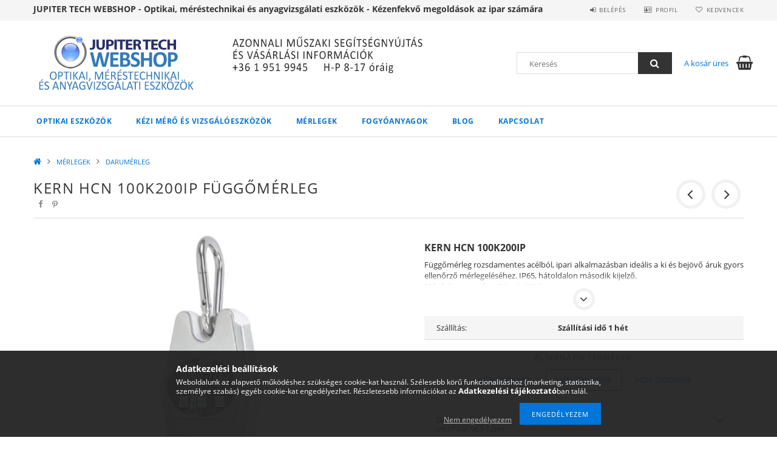

--- FILE ---
content_type: text/html; charset=UTF-8
request_url: https://www.jupitertechshop.hu/KERN-HCN-100K100IP-fuggomerleg
body_size: 24967
content:
<!DOCTYPE html>
<html lang="hu">
<head>
    <meta content="width=device-width, initial-scale=1.0" name="viewport">
    <link rel="preload" href="https://www.jupitertechshop.hu/!common_design/own/fonts/opensans/OpenSans-Bold.woff2" as="font" type="font/woff2" crossorigin>
    <link rel="preload" href="https://www.jupitertechshop.hu/!common_design/own/fonts/opensans/OpenSans-Regular.woff2" as="font" type="font/woff2" crossorigin>
    <link rel="preload" href="https://www.jupitertechshop.hu/!common_design/own/fonts/opensans/opensans.400.700.min.css" as="style">
    <link rel="stylesheet" href="https://www.jupitertechshop.hu/!common_design/own/fonts/opensans/opensans.400.700.min.css" media="print" onload="this.media='all'">
    <noscript>
        <link rel="stylesheet" href="https://www.jupitertechshop.hu/!common_design/own/fonts/opensans/opensans.400.700.min.css">
    </noscript>
    <meta charset="utf-8">
<meta name="description" content="KERN HCN 100K200IP függőmérleg, KERN HCN 100K200IP Függőmérleg rozsdamentes acélból, ipari alkalmazásban ideális a ki és bejövő áruk gyors ellenőrző mérlegelésé">
<meta name="robots" content="index, follow">
<meta http-equiv="X-UA-Compatible" content="IE=Edge">
<meta property="og:site_name" content="Jupiter Tech Shop - Optika - Méréstechnika - Anyagvizsgálat" />
<meta property="og:title" content="KERN HCN 100K200IP függőmérleg - Jupiter Tech Shop - Optika ">
<meta property="og:description" content="KERN HCN 100K200IP függőmérleg, KERN HCN 100K200IP Függőmérleg rozsdamentes acélból, ipari alkalmazásban ideális a ki és bejövő áruk gyors ellenőrző mérlegelésé">
<meta property="og:type" content="product">
<meta property="og:url" content="https://www.jupitertechshop.hu/KERN-HCN-100K100IP-fuggomerleg">
<meta property="og:image" content="https://www.jupitertechshop.hu/img/50059/KERN_HCN_100K200IP/KERN_HCN_100K200IP.jpg">
<meta name="google-site-verification" content="VDRwiOTnG7lDf9Wvn8YIsy7XuikCP5IhVlyXioDqQyc">
<meta name="dc.title" content="KERN HCN 100K200IP függőmérleg - Jupiter Tech Shop - Optika ">
<meta name="dc.description" content="KERN HCN 100K200IP függőmérleg, KERN HCN 100K200IP Függőmérleg rozsdamentes acélból, ipari alkalmazásban ideális a ki és bejövő áruk gyors ellenőrző mérlegelésé">
<meta name="dc.publisher" content="Jupiter Tech Shop - Optika - Méréstechnika - Anyagvizsgálat">
<meta name="dc.language" content="hu">
<meta name="mobile-web-app-capable" content="yes">
<meta name="apple-mobile-web-app-capable" content="yes">
<meta name="MobileOptimized" content="320">
<meta name="HandheldFriendly" content="true">

<title>KERN HCN 100K200IP függőmérleg - Jupiter Tech Shop - Optika </title>


<script>
var service_type="shop";
var shop_url_main="https://www.jupitertechshop.hu";
var actual_lang="hu";
var money_len="0";
var money_thousend=" ";
var money_dec=",";
var shop_id=50059;
var unas_design_url="https:"+"/"+"/"+"www.jupitertechshop.hu"+"/"+"!common_design"+"/"+"base"+"/"+"001500"+"/";
var unas_design_code='001500';
var unas_base_design_code='1500';
var unas_design_ver=3;
var unas_design_subver=4;
var unas_shop_url='https://www.jupitertechshop.hu';
var responsive="yes";
var price_nullcut_disable=1;
var config_plus=new Array();
config_plus['cart_redirect']=2;
config_plus['money_type']='Ft';
config_plus['money_type_display']='Ft';
var lang_text=new Array();

var UNAS = UNAS || {};
UNAS.shop={"base_url":'https://www.jupitertechshop.hu',"domain":'www.jupitertechshop.hu',"username":'jupitertechshop.unas.hu',"id":50059,"lang":'hu',"currency_type":'Ft',"currency_code":'HUF',"currency_rate":'380.758',"currency_length":0,"base_currency_length":0,"canonical_url":'https://www.jupitertechshop.hu/KERN-HCN-100K100IP-fuggomerleg'};
UNAS.design={"code":'001500',"page":'artdet'};
UNAS.api_auth="2957a2c69866eb84de750a83060553ed";
UNAS.customer={"email":'',"id":0,"group_id":0,"without_registration":0};
UNAS.shop["category_id"]="834265";
UNAS.shop["sku"]="KERN_HCN_100K200IP";
UNAS.shop["product_id"]="415165498";
UNAS.shop["only_private_customer_can_purchase"] = false;
 

UNAS.text = {
    "button_overlay_close": `Bezár`,
    "popup_window": `Felugró ablak`,
    "list": `lista`,
    "updating_in_progress": `frissítés folyamatban`,
    "updated": `frissítve`,
    "is_opened": `megnyitva`,
    "is_closed": `bezárva`,
    "deleted": `törölve`,
    "consent_granted": `hozzájárulás megadva`,
    "consent_rejected": `hozzájárulás elutasítva`,
    "field_is_incorrect": `mező hibás`,
    "error_title": `Hiba!`,
    "product_variants": `termék változatok`,
    "product_added_to_cart": `A termék a kosárba került`,
    "product_added_to_cart_with_qty_problem": `A termékből csak [qty_added_to_cart] [qty_unit] került kosárba`,
    "product_removed_from_cart": `A termék törölve a kosárból`,
    "reg_title_name": `Név`,
    "reg_title_company_name": `Cégnév`,
    "number_of_items_in_cart": `Kosárban lévő tételek száma`,
    "cart_is_empty": `A kosár üres`,
    "cart_updated": `A kosár frissült`
};


UNAS.text["delete_from_compare"]= `Törlés összehasonlításból`;
UNAS.text["comparison"]= `Összehasonlítás`;

UNAS.text["delete_from_favourites"]= `Törlés a kedvencek közül`;
UNAS.text["add_to_favourites"]= `Kedvencekhez`;






window.lazySizesConfig=window.lazySizesConfig || {};
window.lazySizesConfig.loadMode=1;
window.lazySizesConfig.loadHidden=false;

window.dataLayer = window.dataLayer || [];
function gtag(){dataLayer.push(arguments)};
gtag('js', new Date());
</script>

<script src="https://www.jupitertechshop.hu/temp/shop_50059_ee3222a0f7c89725dbfcb5e84a6bfb92.js?mod_time=1764235348"></script>

<link href="https://www.jupitertechshop.hu/temp/shop_50059_1de3fc4be64ac81645b2cd785b82f02e.css?mod_time=1764523575" rel="stylesheet" type="text/css">

<link href="https://www.jupitertechshop.hu/KERN-HCN-100K100IP-fuggomerleg" rel="canonical">
<link id="favicon-192x192" rel="icon" type="image/png" href="https://www.jupitertechshop.hu/shop_ordered/50059/pic/favicon.png" sizes="192x192">
<script>
        var google_consent=1;
    
        gtag('consent', 'default', {
           'ad_storage': 'denied',
           'ad_user_data': 'denied',
           'ad_personalization': 'denied',
           'analytics_storage': 'denied',
           'functionality_storage': 'denied',
           'personalization_storage': 'denied',
           'security_storage': 'granted'
        });

    
        gtag('consent', 'update', {
           'ad_storage': 'denied',
           'ad_user_data': 'denied',
           'ad_personalization': 'denied',
           'analytics_storage': 'denied',
           'functionality_storage': 'denied',
           'personalization_storage': 'denied',
           'security_storage': 'granted'
        });

        </script>
    <script async src="https://www.googletagmanager.com/gtag/js?id=UA-190159008-1"></script>    <script>
    gtag('config', 'UA-190159008-1');

        </script>
        <script>
    var google_analytics=1;

                gtag('event', 'view_item', {
              "currency": "HUF",
              "value": '61843',
              "items": [
                  {
                      "item_id": "KERN_HCN_100K200IP",
                      "item_name": "KERN HCN 100K200IP függőmérleg",
                      "item_category": "MÉRLEGEK/DARUMÉRLEG",
                      "price": '61843'
                  }
              ],
              'non_interaction': true
            });
               </script>
           <script>
        gtag('config', 'AW-10784711639');
                </script>
            <script>
        var google_ads=1;

                gtag('event','remarketing', {
            'ecomm_pagetype': 'product',
            'ecomm_prodid': ["KERN_HCN_100K200IP"],
            'ecomm_totalvalue': 61843        });
            </script>
    
    
    
    



    
        <style>
        
            
                .header_logo_img-container img {
                    position: absolute;
                    left: 0;
                    right: 0;
                    bottom: 0;
                    top: 0;
                }
                .header_logo_1_img-wrapper {
                    padding-top: calc(98 / 300 * 100%);
                    position: relative;
                }
                .header_logo_img-wrap-1 {
                    max-width: 100%;
                    width: 300px;
                    margin: 0 auto;
                }
                
                    @media (max-width: 1023.8px) {
                        .header_logo_1_img-wrapper {
                            padding-top: calc(98 / 300 * 100%);
                        }
                        .header_logo_img-wrap-1 {
                            width: 300px;
                        }
                    }
                
                
                    @media (max-width: 767.8px){
                        .header_logo_1_img-wrapper {
                            padding-top: calc(98 / 300 * 100%);
                        }
                        .header_logo_img-wrap-1 {
                            width: 300px;
                        }
                    }
                
                
                    @media (max-width: 479.8px){
                        .header_logo_1_img-wrapper {
                            padding-top: calc(98 / 300 * 100%);
                        }
                        .header_logo_img-wrap-1 {
                            width: 300px;
                        }
                    }
                
            
        
    </style>
    

    


</head>

<body class='design_ver3 design_subver1 design_subver2 design_subver3 design_subver4' id="ud_shop_artdet">
<div id="image_to_cart" style="display:none; position:absolute; z-index:100000;"></div>
<div class="overlay_common overlay_warning" id="overlay_cart_add"></div>
<script>$(document).ready(function(){ overlay_init("cart_add",{"onBeforeLoad":false}); });</script>
<div class="overlay_common overlay_ok" id="overlay_cart_add_ok"></div>
<script>$(document).ready(function(){ overlay_init("cart_add_ok",[]); });</script>
<div id="overlay_login_outer"></div>	
	<script>
	$(document).ready(function(){
	    var login_redir_init="";

		$("#overlay_login_outer").overlay({
			onBeforeLoad: function() {
                var login_redir_temp=login_redir_init;
                if (login_redir_act!="") {
                    login_redir_temp=login_redir_act;
                    login_redir_act="";
                }

									$.ajax({
						type: "GET",
						async: true,
						url: "https://www.jupitertechshop.hu/shop_ajax/ajax_popup_login.php",
						data: {
							shop_id:"50059",
							lang_master:"hu",
                            login_redir:login_redir_temp,
							explicit:"ok",
							get_ajax:"1"
						},
						success: function(data){
							$("#overlay_login_outer").html(data);
							if (unas_design_ver >= 5) $("#overlay_login_outer").modal('show');
							$('#overlay_login1 input[name=shop_pass_login]').keypress(function(e) {
								var code = e.keyCode ? e.keyCode : e.which;
								if(code.toString() == 13) {		
									document.form_login_overlay.submit();		
								}	
							});	
						}
					});
								},
			top: 50,
			mask: {
	color: "#000000",
	loadSpeed: 200,
	maskId: "exposeMaskOverlay",
	opacity: 0.7
},
			closeOnClick: (config_plus['overlay_close_on_click_forced'] === 1),
			onClose: function(event, overlayIndex) {
				$("#login_redir").val("");
			},
			load: false
		});
		
			});
	function overlay_login() {
		$(document).ready(function(){
			$("#overlay_login_outer").overlay().load();
		});
	}
	function overlay_login_remind() {
        if (unas_design_ver >= 5) {
            $("#overlay_remind").overlay().load();
        } else {
            $(document).ready(function () {
                $("#overlay_login_outer").overlay().close();
                setTimeout('$("#overlay_remind").overlay().load();', 250);
            });
        }
	}

    var login_redir_act="";
    function overlay_login_redir(redir) {
        login_redir_act=redir;
        $("#overlay_login_outer").overlay().load();
    }
	</script>  
	<div class="overlay_common overlay_info" id="overlay_remind"></div>
<script>$(document).ready(function(){ overlay_init("remind",[]); });</script>

	<script>
    	function overlay_login_error_remind() {
		$(document).ready(function(){
			load_login=0;
			$("#overlay_error").overlay().close();
			setTimeout('$("#overlay_remind").overlay().load();', 250);	
		});
	}
	</script>  
	<div class="overlay_common overlay_info" id="overlay_newsletter"></div>
<script>$(document).ready(function(){ overlay_init("newsletter",[]); });</script>

<script>
function overlay_newsletter() {
    $(document).ready(function(){
        $("#overlay_newsletter").overlay().load();
    });
}
</script>
<div class="overlay_common overlay_error" id="overlay_script"></div>
<script>$(document).ready(function(){ overlay_init("script",[]); });</script>
    <script>
    $(document).ready(function() {
        $.ajax({
            type: "GET",
            url: "https://www.jupitertechshop.hu/shop_ajax/ajax_stat.php",
            data: {master_shop_id:"50059",get_ajax:"1"}
        });
    });
    </script>
    
<div id="responsive_cat_menu"><div id="responsive_cat_menu_content"><script>var responsive_menu='$(\'#responsive_cat_menu ul\').responsive_menu({ajax_type: "GET",ajax_param_str: "cat_key|aktcat",ajax_url: "https://www.jupitertechshop.hu/shop_ajax/ajax_box_cat.php",ajax_data: "master_shop_id=50059&lang_master=hu&get_ajax=1&type=responsive_call&box_var_name=shop_cat&box_var_already=no&box_var_responsive=yes&box_var_section=content&box_var_highlight=yes&box_var_type=normal&box_var_multilevel_id=responsive_cat_menu",menu_id: "responsive_cat_menu"});'; </script><div class="responsive_menu"><div class="responsive_menu_nav"><div class="responsive_menu_navtop"><div class="responsive_menu_back "></div><div class="responsive_menu_title ">&nbsp;</div><div class="responsive_menu_close "></div></div><div class="responsive_menu_navbottom"></div></div><div class="responsive_menu_content"><ul style="display:none;"><li><div class="next_level_arrow"></div><span class="ajax_param">897199|834265</span><a href="https://www.jupitertechshop.hu/optikai-eszkozok" class="text_small has_child resp_clickable" onclick="return false;">OPTIKAI ESZKÖZÖK</a></li><li><div class="next_level_arrow"></div><span class="ajax_param">244244|834265</span><a href="https://www.jupitertechshop.hu/kezi-vizsgaloeszkozok" class="text_small has_child resp_clickable" onclick="return false;">KÉZI MÉRŐ ÉS VIZSGÁLÓESZKÖZÖK</a></li><li class="active_menu"><div class="next_level_arrow"></div><span class="ajax_param">356775|834265</span><a href="https://www.jupitertechshop.hu/merlegek" class="text_small has_child resp_clickable" onclick="return false;">MÉRLEGEK</a></li><li><div class="next_level_arrow"></div><span class="ajax_param">946503|834265</span><a href="https://www.jupitertechshop.hu/fogyoanyagok" class="text_small has_child resp_clickable" onclick="return false;">FOGYÓANYAGOK</a></li><li class="responsive_menu_item_page"><span class="ajax_param">9999999240483|0</span><a href="https://www.jupitertechshop.hu/blog" class="text_small responsive_menu_page resp_clickable" onclick="return false;" target="_top">Blog</a></li><li class="responsive_menu_item_page"><span class="ajax_param">9999999631710|0</span><a href="https://www.jupitertechshop.hu/shop_contact.php?tab=mail" class="text_small responsive_menu_page resp_clickable" onclick="return false;" target="_top">Kapcsolat</a></li></ul></div></div></div></div>

<div id="container">
	

    <div id="header">
    	<div id="header_top">
        	<div id="header_top_wrap" class="row">
                <div id="money_lang" class="col-sm-4">                  
                    <div id="lang"></div>
                    <div id="money"><div id='box_money_content' class='box_content'>
    <form name="form_moneychange" action="https://www.jupitertechshop.hu/shop_moneychange.php" method="post">
        <input name="file_back" type="hidden" value="/KERN-HCN-100K100IP-fuggomerleg">
        <span class="text_select"><select name="session_money_select" id="session_money_select" onchange="document.form_moneychange.submit();" class="text_normal"><option value="-1" >EUR - €</option><option value="0" selected="selected">Ft (HUF)</option></select></span>
    </form>
</div></div>
                    <div class="clear_fix"></div>
                </div>
                <div class="col-sm-2"></div>
                <div id="header_menu" class="col-sm-6">
                	<ul class="list-inline">
	                    <li class="list-inline-item login">
    
        
            
                <script>
                    function overlay_login() {
                        $(document).ready(function(){
                            $("#overlay_login_outer").overlay().load();
                        });
                    }
                </script>
                <a href="javascript:overlay_login();" class="menu_login">Belépés</a>
            

            
        

        

        

        

    
</li>
        	            <li class="list-inline-item profil"><a href="https://www.jupitertechshop.hu/shop_order_track.php">Profil</a></li>
                        <li class="list-inline-item fav"><a href="https://www.jupitertechshop.hu/shop_order_track.php?tab=favourites">Kedvencek</a></li>
                        <li class="list-inline-item saved_filters"></li>
                        <li class="list-inline-item compare"></li>
                    </ul>
                </div>
                <div class="clear_fix"></div>
        	</div>
        </div>
        
    	<div id="header_content">
        	<div id="header_content_wrap">
                <div id="logo">



    

    
        <div id="header_logo_img" class="js-element header_logo_img-container" data-element-name="header_logo">
            
                
                    <div class="header_logo_img-wrap header_logo_img-wrap-1">
                        <div class="header_logo_1_img-wrapper">
                            <a href="https://www.jupitertechshop.hu/">
                            <picture>
                                
                                <source media="(max-width: 479.8px)" srcset="https://www.jupitertechshop.hu/!common_design/custom/jupitertechshop.unas.hu/element/layout_hu_header_logo-300x100_1_default.png?time=1615993671">
                                <source media="(max-width: 767.8px)" srcset="https://www.jupitertechshop.hu/!common_design/custom/jupitertechshop.unas.hu/element/layout_hu_header_logo-300x100_1_default.png?time=1615993671">
                                <source media="(max-width: 1023.8px)" srcset="https://www.jupitertechshop.hu/!common_design/custom/jupitertechshop.unas.hu/element/layout_hu_header_logo-300x100_1_default.png?time=1615993671">
                                <img fetchpriority="high" width="300" height="98"
                                     src="https://www.jupitertechshop.hu/!common_design/custom/jupitertechshop.unas.hu/element/layout_hu_header_logo-300x100_1_default.png?time=1615993671" alt="Jupiter Tech Webshop"
                                     
                                >
                            </picture>
                            </a>
                        </div>
                    </div>
                
                
            
        </div>
    

</div>
                <div id="header_banner">







    <script>
        $(document ).ready(function($) {
            var slider = $('#header_banner_slider-pro').sliderPro({
                init: function( event ) {
                    $('.header_banner-wrapper').addClass('init');

                    setTimeout(function() {
                        $('.sp-nav-btn').removeClass('invisible');
                    }, 1500);
                },
                width: 360,
                height: 100,
                autoHeight: true,
                responsive: true,
                
                arrows: false,
                
                buttons: false,
                loop: false,
                
                
                waitForLayers: true,
                keyboardOnlyOnFocus: true,
                autoScaleLayers: true,
                centerImage: true,
                
                
                
                autoplay: true,
                autoplayDelay: 8000
                
                
            });
            
            slider.on( 'gotoSlide', function( event ) {
                $('.header_banner-wrapper').addClass('inited');
            });
            
        });
    </script>
    <div class="js-element header_banner-wrapper" data-element-name="header_banner">
        <div id="header_banner_slider-pro" class="slider-pro">
            <div class="sp-slides">
                
                <div class="sp-slide">
                    
                    
                    <img width="360" height="100" class="sp-image" alt="Jupiter Tech Shop - Optika - Méréstechnika - Anyagvizsgálat" src="https://www.jupitertechshop.hu/main_pic/space.gif"
                         data-src="https://www.jupitertechshop.hu/!common_design/custom/jupitertechshop.unas.hu/element/layout_hu_header_banner-360x100_1_default.jpg?time=1690371370"
                         data-small="https://www.jupitertechshop.hu/!common_design/custom/jupitertechshop.unas.hu/element/layout_hu_header_banner-360x100_1_default.jpg?time=1690371370"
                         data-medium="https://www.jupitertechshop.hu/!common_design/custom/jupitertechshop.unas.hu/element/layout_hu_header_banner-360x100_1_default.jpg?time=1690371370"
                         data-large="https://www.jupitertechshop.hu/!common_design/custom/jupitertechshop.unas.hu/element/layout_hu_header_banner-360x100_1_default.jpg?time=1690371370"
                         
                         
                         
                         >
                    
                    

                    

                    
                </div>
                
                <div class="sp-slide">
                    
                    
                    <img width="360" height="100" class="sp-image" alt="Jupiter Tech Shop - Optika - Méréstechnika - Anyagvizsgálat" src="https://www.jupitertechshop.hu/main_pic/space.gif"
                         data-src="https://www.jupitertechshop.hu/!common_design/custom/jupitertechshop.unas.hu/element/layout_hu_header_banner-360x100_2_default.jpg?time=1690371370"
                         data-small="https://www.jupitertechshop.hu/!common_design/custom/jupitertechshop.unas.hu/element/layout_hu_header_banner-360x100_2_default.jpg?time=1690371370"
                         data-medium="https://www.jupitertechshop.hu/!common_design/custom/jupitertechshop.unas.hu/element/layout_hu_header_banner-360x100_2_default.jpg?time=1690371370"
                         data-large="https://www.jupitertechshop.hu/!common_design/custom/jupitertechshop.unas.hu/element/layout_hu_header_banner-360x100_2_default.jpg?time=1690371370"
                         
                         
                         
                         >
                    
                    

                    

                    
                </div>
                
            </div>
        </div>
    </div>

</div>
                <div id="header_content_right">
	                <div id="search"><div id="box_search_content" class="box_content browser-is-chrome">
    <form name="form_include_search" id="form_include_search" action="https://www.jupitertechshop.hu/shop_search.php" method="get">
        <div class="box_search_field">
            <input data-stay-visible-breakpoint="1000" name="search" id="box_search_input" type="text" pattern=".{3,100}"
                   maxlength="100" class="text_small ac_input js-search-input" title="Hosszabb kereső kifejezést írjon be!"
                   placeholder="Keresés" autocomplete="off"
                   required
            >
        </div>
        <button class="box_search_button fa fa-search" type="submit" title="Keresés"></button>
    </form>
</div>
<script>
/* CHECK SEARCH INPUT CONTENT  */
function checkForInput(element) {
    let thisEl = $(element);
    let tmpval = thisEl.val();
    thisEl.toggleClass('not-empty', tmpval.length >= 1);
    thisEl.toggleClass('search-enable', tmpval.length >= 3);
}
/* CHECK SEARCH INPUT CONTENT  */
$('#box_search_input').on('blur change keyup', function() {
    checkForInput(this);
});
</script>
<script>
    $(document).ready(function(){
        $(document).on('smartSearchInputLoseFocus', function(){
            if ($('.js-search-smart-autocomplete').length>0) {
                setTimeout(function () {
                    let height = $(window).height() - ($('.js-search-smart-autocomplete').offset().top - $(window).scrollTop()) - 20;
                    $('.search-smart-autocomplete').css('max-height', height + 'px');
                }, 300);
            }
        });
    });
</script></div>
                    <div id="cart"><div id='box_cart_content' class='box_content'>




<div id="box_cart_content_full">
    <div class='box_cart_item'>
        <a href="https://www.jupitertechshop.hu/shop_cart.php">
    
                
    
                
                    <span class='box_cart_empty'>A kosár üres</span>
                    
                
    
        </a>
    </div>
    
    	
    
</div>


<div class="box_cart_itemlist">
    
    <div class="box_cart_itemlist_list">
        
    </div>
    
    
    <div class="box_cart_sum_row">
        
            <div class='box_cart_price_label'>Összesen:</div>
        
        
            <div class='box_cart_price'><span class='text_color_fault'>0 Ft</span></div>
        
        <div class='clear_fix'></div>
	</div>

    
    <div class='box_cart_button'><input name="Button" type="button" value="Megrendelés" onclick="location.href='https://www.jupitertechshop.hu/shop_cart.php'"></div>
    
    
</div>



</div>


    <script>
        $("#box_cart_content_full").click(function() {
            document.location.href="https://www.jupitertechshop.hu/shop_cart.php";
        });
		$(document).ready (function() {
			$('#cart').hoverIntent({
                over: function () {
                    $(this).find('.box_cart_itemlist').stop(true).slideDown(400, function () {
                        $('.box_cart_itemlist_list').perfectScrollbar();
                    });
                },
                out: function () {
                    $(this).find('.box_cart_itemlist').slideUp(400);
                },
                interval: 100,
                sensitivity: 6,
                timeout: 1000
            });
		});
    </script>
</div>
                </div>
                <div class="clear_fix"></div>
        	</div>
        </div>	
        
        <div id="header_bottom">
        	<div id="header_bottom_wrap">
            	<ul id="mainmenu">
                	
<li data-id="897199">
    <a href="https://www.jupitertechshop.hu/optikai-eszkozok">OPTIKAI ESZKÖZÖK</a>

    
	<div class="catmenu_lvl2_outer">
        <ul class="catmenu_lvl2 ">
        	
	
	<li data-id="787178">
    	<a href="https://www.jupitertechshop.hu/mikroszkopok">MIKROSZKÓPOK</a>
		


<ul class="catmenu_lvl3"> 
	
	<li data-id="270717">
    	<a href="https://www.jupitertechshop.hu/biologiai-mikroszkop">BIOLÓGIAI MIKROSZKÓP</a>
	</li>
	
	<li data-id="184544">
    	<a href="https://www.jupitertechshop.hu/sztereo-mikroszkop">SZTEREO MIKROSZKÓP</a>
	</li>
	
	<li data-id="232835">
    	<a href="https://www.jupitertechshop.hu/digitalis-mikroszkop">DIGITÁLIS MIKROSZKÓP</a>
	</li>
	
	<li data-id="322761">
    	<a href="https://www.jupitertechshop.hu/mikroszkop-szett">MIKROSZKÓP SZETT</a>
	</li>
	
	<li data-id="654202">
    	<a href="https://www.jupitertechshop.hu/metallografiai-mikroszkop">METALLOGRÁFIAI MIKROSZKÓP</a>
	</li>
	
    
    <li class="catmenu_more"><a href="https://www.jupitertechshop.hu/mikroszkopok">Több</a></li>
    

</ul>

	</li>
	
	<li data-id="646058">
    	<a href="https://www.jupitertechshop.hu/refraktometerek">REFRAKTOMÉTEREK</a>
		
	</li>
	
	<li data-id="499283">
    	<a href="https://www.jupitertechshop.hu/nagyitok">NAGYÍTÓK</a>
		
	</li>
	
	<li data-id="169825">
    	<a href="https://www.jupitertechshop.hu/ellenorzotukrok">ELLENŐRZŐ TÜKRÖK</a>
		
	</li>
	

        </ul>
        
	</div>
    
</li>

<li data-id="244244">
    <a href="https://www.jupitertechshop.hu/kezi-vizsgaloeszkozok">KÉZI MÉRŐ ÉS VIZSGÁLÓESZKÖZÖK</a>

    
	<div class="catmenu_lvl2_outer">
        <ul class="catmenu_lvl2 ">
        	
	
	<li data-id="725933">
    	<a href="https://www.jupitertechshop.hu/HOKAMERAK">HŐKAMERÁK</a>
		
	</li>
	
	<li data-id="269161">
    	<a href="https://www.jupitertechshop.hu/eromerok">ERŐMÉRŐK</a>
		
	</li>
	
	<li data-id="378171">
    	<a href="https://www.jupitertechshop.hu/erdessegmerok">ÉRDESSÉGMÉRŐK ÉS  PROFILMÉRŐK</a>
		
	</li>
	
	<li data-id="809217">
    	<a href="https://www.jupitertechshop.hu/falvastagsagmerok">FALVASTAGSÁGMÉRŐK</a>
		
	</li>
	
	<li data-id="637717">
    	<a href="https://www.jupitertechshop.hu/kemenysegmerok">KEMÉNYSÉGMÉRŐK</a>
		
	</li>
	
	<li data-id="851230">
    	<a href="https://www.jupitertechshop.hu/kornyezeti-meroeszkozok">KÖRNYEZETI MÉRŐESZKÖZÖK</a>
		
	</li>
	
	<li data-id="504778">
    	<a href="https://www.jupitertechshop.hu/retegvastagsagmerok">RÉTEGVASTAGSÁGMÉRŐK</a>
		
	</li>
	
	<li data-id="453978">
    	<a href="https://www.jupitertechshop.hu/szinmero">SZÍNMÉRŐ ÉS FÉNYESSÉGMÉRŐ</a>
		
	</li>
	
	<li data-id="100378">
    	<a href="https://www.jupitertechshop.hu/tavolsagmerok">HOSSZ ÉS TÁVOLSÁGMÉRŐK</a>
		
	</li>
	
	<li data-id="758672">
    	<a href="https://www.jupitertechshop.hu/uv-lampak">UV LÁMPÁK</a>
		
	</li>
	

        </ul>
        
	</div>
    
</li>

<li data-id="356775">
    <a href="https://www.jupitertechshop.hu/merlegek">MÉRLEGEK</a>

    
	<div class="catmenu_lvl2_outer">
        <ul class="catmenu_lvl2 ">
        	
	
	<li data-id="893174">
    	<a href="https://www.jupitertechshop.hu/analitikai-merleg">ANALITIKAI MÉRLEG</a>
		
	</li>
	
	<li data-id="605337">
    	<a href="https://www.jupitertechshop.hu/asztali-merleg">ASZTALI MÉRLEG</a>
		
	</li>
	
	<li data-id="898911">
    	<a href="https://www.jupitertechshop.hu/arszorzos-merleg">ÁRSZORZÓS MÉRLEG</a>
		
	</li>
	
	<li data-id="640224">
    	<a href="https://www.jupitertechshop.hu/darabszamlalo-merleg">DARABSZÁMLÁLÓ MÉRLEG</a>
		
	</li>
	
	<li data-id="834265">
    	<a href="https://www.jupitertechshop.hu/darumerleg">DARUMÉRLEG</a>
		
	</li>
	
	<li data-id="318560">
    	<a href="https://www.jupitertechshop.hu/iskolai-merleg">ISKOLAI MÉRLEG</a>
		
	</li>
	
	<li data-id="357552">
    	<a href="https://www.jupitertechshop.hu/nedvessegmerleg">NEDVESSÉGMÉRLEG</a>
		
	</li>
	
	<li data-id="603897">
    	<a href="https://www.jupitertechshop.hu/orvosi-merleg">ORVOSI MÉRLEG</a>
		
	</li>
	
	<li data-id="703546">
    	<a href="https://www.jupitertechshop.hu/padlomerleg">PADLÓMÉRLEG</a>
		
	</li>
	
	<li data-id="524201">
    	<a href="https://www.jupitertechshop.hu/platform-merleg">PLATFORM MÉRLEG</a>
		
	</li>
	
	<li data-id="336595">
    	<a href="https://www.jupitertechshop.hu/precizios-merleg">PRECÍZIÓS MÉRLEG</a>
		
	</li>
	
	<li data-id="235085">
    	<a href="https://www.jupitertechshop.hu/rugos-merleg">RUGÓS MÉRLEG</a>
		
	</li>
	
	<li data-id="453502">
    	<a href="https://www.jupitertechshop.hu/zsebmerleg">ZSEBMÉRLEG</a>
		
	</li>
	
	<li data-id="556644">
    	<a href="https://www.jupitertechshop.hu/spl/556644/MERLEG-KIEGESZITOK">MÉRLEG KIEGÉSZÍTŐK</a>
		
	</li>
	
	<li data-id="988133">
    	<a href="https://www.jupitertechshop.hu/tesztsulyok">TESZTSÚLYOK</a>
		
	</li>
	

        </ul>
        
	</div>
    
</li>

<li data-id="946503">
    <a href="https://www.jupitertechshop.hu/fogyoanyagok">FOGYÓANYAGOK</a>

    
	<div class="catmenu_lvl2_outer">
        <ul class="catmenu_lvl2 ">
        	
	
	<li data-id="957034">
    	<a href="https://www.jupitertechshop.hu/3d-szkenner-kiegeszitok">3D SZKENNER KIEGÉSZÍTŐK</a>
		


<ul class="catmenu_lvl3"> 
	
	<li data-id="575760">
    	<a href="https://www.jupitertechshop.hu/3d-szkenner-spray">3D SZKENNER SPRAY</a>
	</li>
	
	<li data-id="212918">
    	<a href="https://www.jupitertechshop.hu/referencia-pont">REFERENCIA PONT</a>
	</li>
	
    

</ul>

	</li>
	
	<li data-id="820826">
    	<a href="https://www.jupitertechshop.hu/csiszoloanyagok">CSISZOLÓANYAGOK</a>
		


<ul class="catmenu_lvl3"> 
	
	<li data-id="419791">
    	<a href="https://www.jupitertechshop.hu/csiszololapok">CSISZOLÓLAPOK</a>
	</li>
	
	<li data-id="814881">
    	<a href="https://www.jupitertechshop.hu/csiszoloszalagok">CSISZOLÓSZALAGOK</a>
	</li>
	
	<li data-id="683026">
    	<a href="https://www.jupitertechshop.hu/csiszolotarcsak">CSISZOLÓTÁRCSÁK</a>
	</li>
	
    

</ul>

	</li>
	
	<li data-id="575877">
    	<a href="https://www.jupitertechshop.hu/feluleti-feszultseg-tisztasag-ellenorzes">FELÜLETI FESZÜLTSÉG ÉS TISZTASÁG ELLENŐRZŐ TINTA ÉS TOLL</a>
		
	</li>
	
	<li data-id="172062">
    	<a href="https://www.jupitertechshop.hu/ipari-polirozopaszta">IPARI POLÍROZÓ PASZTA</a>
		
	</li>
	
	<li data-id="671712">
    	<a href="https://www.jupitertechshop.hu/repedesvizsgalo-anyagok">REPEDÉSVIZSGÁLÓ ANYAGOK</a>
		


<ul class="catmenu_lvl3"> 
	
	<li data-id="389400">
    	<a href="https://www.jupitertechshop.hu/penetraloanyagok">PENETRÁLÓANYAGOK</a>
	</li>
	
	<li data-id="453804">
    	<a href="https://www.jupitertechshop.hu/magnesezheto-poros-anyagok">MÁGNESEZHETŐ POROS REPEDÉSVIZSGÁLÓ ANYAGOK</a>
	</li>
	
	<li data-id="650565">
    	<a href="https://www.jupitertechshop.hu/repedesvizsgalo">REPEDÉSVIZSGÁLÓ ESZKÖZ</a>
	</li>
	
    

</ul>

	</li>
	
	<li data-id="652585">
    	<a href="https://www.jupitertechshop.hu/vagokorongok">VÁGÓKORONGOK</a>
		
	</li>
	
	<li data-id="988234">
    	<a href="https://www.jupitertechshop.hu/Tisztateri-fogyoeszkozok">TISZTATÉRI FOGYÓESZKÖZÖK</a>
		
	</li>
	
	<li data-id="374619">
    	<a href="https://www.jupitertechshop.hu/Jelolok">JELÖLŐK</a>
		
	</li>
	

        </ul>
        
	</div>
    
</li>

                	<li class="menu_item_plus menu_item_1" id="menu_item_id_240483"><a href="https://www.jupitertechshop.hu/blog" target="_top">Blog</a></li><li class="menu_item_plus menu_item_2" id="menu_item_id_631710"><a href="https://www.jupitertechshop.hu/shop_contact.php?tab=mail" target="_top">Kapcsolat</a></li>
                </ul>
                <div class="clear_fix"></div>
                <div id="mobile_mainmenu">
                	<div class="mobile_mainmenu_icon" id="mobile_cat_icon"></div>
                    <div class="mobile_mainmenu_icon" id="mobile_filter_icon"></div>
                    <div class="mobile_mainmenu_icon" id="mobile_search_icon"></div>
                    <div class="mobile_mainmenu_icon" id="mobile_cart_icon"><div id="box_cart_content2">





<div class="box_cart_itemlist">
    
    
    <div class="box_cart_sum_row">
        
        
            <div class='box_cart_price'><span class='text_color_fault'>0 Ft</span></div>
        
        <div class='clear_fix'></div>
	</div>

    
    
</div>


	<div class='box_cart_item'>
        <a href='https://www.jupitertechshop.hu/shop_cart.php'>
                

                
                    
                    
                        
                        0
                    
                
        </a>
    </div>
    
    	
    





    <script>
        $("#mobile_cart_icon").click(function() {
            document.location.href="https://www.jupitertechshop.hu/shop_cart.php";
        });
		$(document).ready (function() {
			$('#cart').hoverIntent({
                over: function () {
                    $(this).find('.box_cart_itemlist').stop(true).slideDown(400, function () {
                        $('.box_cart_itemlist_list').perfectScrollbar();
                    });
                },
                out: function () {
                    $(this).find('.box_cart_itemlist').slideUp(400);
                },
                interval: 100,
                sensitivity: 6,
                timeout: 1000
            });
		});
    </script>
</div></div>
                </div>
        	</div>
        </div>
        
    </div>

    <div id="content">
        <div id="content_wrap_nobox" class="col-sm-12">    
            <div id="body">
                <div id='breadcrumb'><a href="https://www.jupitertechshop.hu/sct/0/" class="text_small breadcrumb_item breadcrumb_main">Főkategória</a><span class='breadcrumb_sep'> &gt;</span><a href="https://www.jupitertechshop.hu/merlegek" class="text_small breadcrumb_item">MÉRLEGEK</a><span class='breadcrumb_sep'> &gt;</span><a href="https://www.jupitertechshop.hu/darumerleg" class="text_small breadcrumb_item">DARUMÉRLEG</a></div>
                <div id="body_title"></div>	
                <div class="clear_fix"></div>                   
                <div id="body_container"><div id='page_content_outer'>























<script>
            var $activeProductImg = '.page_artdet_1_pic .slider-for .slick-slide img';
        var $productImgContainer = '.page_artdet_1_pic .slider-for';
        var $slickContainerThumbs = '.page_artdet_1_pic .slider-nav';
        var $clickElementToInitPs = '.slick-slide';
    
        var initPhotoSwipeFromDOM = function() {
			
            var $pswp = $('.pswp')[0];
            var $psDatas = $('.photoSwipeDatas');
            var image = [];

            $psDatas.each( function() {
                var $pics     = $(this),
                        getItems = function() {
                            var items = [];
                            $pics.find('a').each(function() {
                                var $href   = $(this).attr('href'),
                                        $size   = $(this).data('size').split('x'),
                                        $width  = $size[0],
                                        $height = $size[1];

                                var item = {
                                    src : $href,
                                    w   : $width,
                                    h   : $height
                                }

                                items.push(item);
                            });
                            return items;
                        }

                var items = getItems();

                $($productImgContainer).on('click', $clickElementToInitPs, function(event) {
                    event.preventDefault();

                    var $index = $(this).index();
                    var options = {
                        index: $index,
                        history: false,
                        bgOpacity: 0.5,
                        shareEl: false,
                        showHideOpacity: false,
                        getThumbBoundsFn: function(index) {
                            var thumbnail = document.querySelectorAll($activeProductImg)[index];
                            var activeBigPicRatio = items[index].w / items[index].h;
                            var pageYScroll = window.pageYOffset || document.documentElement.scrollTop;
                            var rect = thumbnail.getBoundingClientRect();
                            var offsetY = (rect.height - (rect.height / activeBigPicRatio)) / 2;
                            return {x:rect.left, y:rect.top + pageYScroll + offsetY, w:rect.width};
                        },
                        getDoubleTapZoom: function(isMouseClick, item) {
                            if(isMouseClick) {
                                return 1;
                            } else {
                                return item.initialZoomLevel < 0.7 ? 1 : 1.5;
                            }
                        }
                    }

                    var photoSwipe = new PhotoSwipe($pswp, PhotoSwipeUI_Default, items, options);
                    photoSwipe.init();

                                        var psIndex = photoSwipe.getCurrentIndex();

                    photoSwipe.listen('initialZoomIn', function() {
                        $($productImgContainer).slick("slickSetOption", "asNavFor", "", false);
                    });


                    photoSwipe.listen('initialZoomOut', function() {
                        $($productImgContainer).slick("slickSetOption", "asNavFor", $slickContainerThumbs, false);
                    });

                    photoSwipe.listen('afterChange', function() {
                        psIndex = photoSwipe.getCurrentIndex();

                        $(".slick-slide.slick-current", $slickContainerThumbs).removeClass('slick-current');
                        $(".slick-slide[data-slick-index="+psIndex+"]", $slickContainerThumbs).addClass('slick-current');

                        $($productImgContainer).slick("slickGoTo", psIndex);
                    });
                                    });


            });
        };
</script>

<div id='page_artdet_content' class='page_content'>

    <script>
<!--
var lang_text_warning="Figyelem!"
var lang_text_required_fields_missing="Kérjük töltse ki a kötelező mezők mindegyikét!"
function formsubmit_artdet() {
   cart_add("KERN_HCN_100K200IP","",null,1)
}
$(document).ready(function(){
	select_base_price("KERN_HCN_100K200IP",1);
	egyeb_ar1_netto['KERN_HCN_100K200IP'][0]=0;
egyeb_ar1_brutto['KERN_HCN_100K200IP'][0]=0;
egyeb_ar1_orig_netto['KERN_HCN_100K200IP'][0]=0;
egyeb_ar1_orig_brutto['KERN_HCN_100K200IP'][0]=0;
egyeb_ar1_netto['KERN_HCN_100K200IP'][1]=40159.8425197;
egyeb_ar1_brutto['KERN_HCN_100K200IP'][1]=51003;
egyeb_ar1_orig_netto['KERN_HCN_100K200IP'][1]=40159.8425197;
egyeb_ar1_orig_brutto['KERN_HCN_100K200IP'][1]=51003;
egyeb_ar2_netto['KERN_HCN_100K200IP'][0]=0;
egyeb_ar2_brutto['KERN_HCN_100K200IP'][0]=0;
egyeb_ar2_orig_netto['KERN_HCN_100K200IP'][0]=0;
egyeb_ar2_orig_brutto['KERN_HCN_100K200IP'][0]=0;
egyeb_ar2_netto['KERN_HCN_100K200IP'][1]=9641.73228346;
egyeb_ar2_brutto['KERN_HCN_100K200IP'][1]=12245;
egyeb_ar2_orig_netto['KERN_HCN_100K200IP'][1]=9641.73228346;
egyeb_ar2_orig_brutto['KERN_HCN_100K200IP'][1]=12245;
egyeb_ar3_netto['KERN_HCN_100K200IP'][0]=0;
egyeb_ar3_brutto['KERN_HCN_100K200IP'][0]=0;
egyeb_ar3_orig_netto['KERN_HCN_100K200IP'][0]=0;
egyeb_ar3_orig_brutto['KERN_HCN_100K200IP'][0]=0;
egyeb_ar3_netto['KERN_HCN_100K200IP'][1]=40159.8425197;
egyeb_ar3_brutto['KERN_HCN_100K200IP'][1]=51003;
egyeb_ar3_orig_netto['KERN_HCN_100K200IP'][1]=40159.8425197;
egyeb_ar3_orig_brutto['KERN_HCN_100K200IP'][1]=51003;

	
	$("#egyeb_list1_KERN_HCN_100K200IP").change(function () {
		change_egyeb("KERN_HCN_100K200IP");
	});
	$("#egyeb_list2_KERN_HCN_100K200IP").change(function () {
		change_egyeb("KERN_HCN_100K200IP");
	});
	$("#egyeb_list3_KERN_HCN_100K200IP").change(function () {
		change_egyeb("KERN_HCN_100K200IP");
	});
	change_egyeb("KERN_HCN_100K200IP");
});
// -->
</script>


        <div class='page_artdet_content_inner'>

        <div id="page_artdet_1_head">
            <div class='page_artdet_1_name'>
            <h1>KERN HCN 100K200IP függőmérleg
</h1>
                                                    <div id="page_artdet_social_icon">
                                                <div class='page_artdet_social_icon_div' id='page_artdet_social_icon_facebook' onclick='window.open("https://www.facebook.com/sharer.php?u=https%3A%2F%2Fwww.jupitertechshop.hu%2FKERN-HCN-100K100IP-fuggomerleg")' title='Facebook'></div><div class='page_artdet_social_icon_div' id='page_artdet_social_icon_pinterest' onclick='window.open("http://www.pinterest.com/pin/create/button/?url=https%3A%2F%2Fwww.jupitertechshop.hu%2FKERN-HCN-100K100IP-fuggomerleg&media=https%3A%2F%2Fwww.jupitertechshop.hu%2Fimg%2F50059%2FKERN_HCN_100K200IP%2FKERN_HCN_100K200IP.jpg&description=KERN+HCN+100K200IP+f%C3%BCgg%C5%91m%C3%A9rleg")' title='Pinterest'></div><div style='width:5px; height:20px;' class='page_artdet_social_icon_div page_artdet_social_icon_space'><!-- --></div>
                        
                                                <div class="clear_fix"></div>
                    </div>
                                <div class='clear_fix'></div>
            </div>
            <div id="page_artdet_properties">
                
                
                
                                <div class='page_artdet_neighbor_prev'>
                    <a class="text_normal page_artdet_prev_icon" title="Előző termék" href="javascript:product_det_prevnext('https://www.jupitertechshop.hu/KERN-HCN-100K100IP-fuggomerleg','?cat=834265&sku=KERN_HCN_100K200IP&action=prev_js')" rel="nofollow"></a>
                </div>
                <div class='page_artdet_neighbor_next'>
                    <a class="text_normal page_artdet_next_icon" title="Következő termék" href="javascript:product_det_prevnext('https://www.jupitertechshop.hu/KERN-HCN-100K100IP-fuggomerleg','?cat=834265&sku=KERN_HCN_100K200IP&action=next_js')" rel="nofollow"></a>
                </div>
                                <div class='clear_fix'></div>
            </div>
            <div class='clear_fix'></div>
        </div>

        <form name="form_temp_artdet">

    	<div class='page_artdet_1_left'>
            <div class='page_artdet_1_pic'>
                                    <div class="slider-for">
                        <div>
                            <picture>
                                                                <source width="382" height="382"
                                        srcset="https://www.jupitertechshop.hu/img/50059/KERN_HCN_100K200IP/382x382,r/KERN_HCN_100K200IP.jpg?time=1716539331 1x,https://www.jupitertechshop.hu/img/50059/KERN_HCN_100K200IP/764x764,r/KERN_HCN_100K200IP.jpg?time=1716539331 2x"
                                        media="(max-width: 412px)"
                                >
                                                                <img width="585" height="585"
                                     fetchpriority="high" id="main_image" alt="KERN HCN 100K200IP függőmérleg" title="KERN HCN 100K200IP függőmérleg" src="https://www.jupitertechshop.hu/img/50059/KERN_HCN_100K200IP/585x585,r/KERN_HCN_100K200IP.jpg?time=1716539331"
                                                                          style="width:585px;"
                                >
                            </picture>
                        </div>
                                                <div>
                            <picture>
                                                                <source data-srcset="https://www.jupitertechshop.hu/img/50059/KERN_HCN_100K200IP_altpic_1/382x382,r/KERN_HCN_100K200IP.jpg?time=1716539331 1x,https://www.jupitertechshop.hu/img/50059/KERN_HCN_100K200IP_altpic_1/764x764,r/KERN_HCN_100K200IP.jpg?time=1716539331 2x"
                                        media="(max-width: 412px)"
                                        width="382" height="382"
                                >
                                                                <img
                                                                              class="lazyload" data-src="https://www.jupitertechshop.hu/img/50059/KERN_HCN_100K200IP_altpic_1/585x585,r/KERN_HCN_100K200IP.jpg?time=1716539331"
                                                                                                                   width="585" height="585"
                                     alt="KERN HCN 100K200IP függőmérleg" title="KERN HCN 100K200IP függőmérleg"
                                     style="width:585px;"
                                >
                            </picture>
                        </div>
                                                <div>
                            <picture>
                                                                <source data-srcset="https://www.jupitertechshop.hu/img/50059/KERN_HCN_100K200IP_altpic_2/382x382,r/KERN_HCN_100K200IP.jpg?time=1716539331 1x,https://www.jupitertechshop.hu/img/50059/KERN_HCN_100K200IP_altpic_2/764x764,r/KERN_HCN_100K200IP.jpg?time=1716539331 2x"
                                        media="(max-width: 412px)"
                                        width="382" height="382"
                                >
                                                                <img
                                                                              class="lazyload" data-src="https://www.jupitertechshop.hu/img/50059/KERN_HCN_100K200IP_altpic_2/585x585,r/KERN_HCN_100K200IP.jpg?time=1716539331"
                                                                                                                   width="585" height="585"
                                     alt="KERN HCN 100K200IP függőmérleg" title="KERN HCN 100K200IP függőmérleg"
                                     style="width:585px;"
                                >
                            </picture>
                        </div>
                                            </div>
                    <div class="slider-nav">
                        <div>
                            <img                                      class="lazyload" data-src="https://www.jupitertechshop.hu/img/50059/KERN_HCN_100K200IP/156x156,r/KERN_HCN_100K200IP.jpg?time=1716539331"
                                                                          data-srcset="https://www.jupitertechshop.hu/img/50059/KERN_HCN_100K200IP/312x312,r/KERN_HCN_100K200IP.jpg?time=1716539331 2x"
                                                                      

                                 alt="KERN HCN 100K200IP függőmérleg" title="KERN HCN 100K200IP függőmérleg" width="156" height="156"
                                 style="width:156px;"
                            >
                        </div>
                                                <div>
                            <img
                                                                      class="lazyload"
                                     data-src="https://www.jupitertechshop.hu/img/50059/KERN_HCN_100K200IP_altpic_1/156x156,r/KERN_HCN_100K200IP.jpg?time=1716539331"
                                                                          data-srcset="https://www.jupitertechshop.hu/img/50059/KERN_HCN_100K200IP_altpic_1/312x312,r/KERN_HCN_100K200IP.jpg?time=1716539331 2x"
                                                                      
                                 alt="KERN HCN 100K200IP függőmérleg" title="KERN HCN 100K200IP függőmérleg" width="156" height="156"
                                 style="width:156px;"
                            >
                        </div>
                                                <div>
                            <img
                                                                      class="lazyload"
                                     data-src="https://www.jupitertechshop.hu/img/50059/KERN_HCN_100K200IP_altpic_2/156x156,r/KERN_HCN_100K200IP.jpg?time=1716539331"
                                                                          data-srcset="https://www.jupitertechshop.hu/img/50059/KERN_HCN_100K200IP_altpic_2/312x312,r/KERN_HCN_100K200IP.jpg?time=1716539331 2x"
                                                                      
                                 alt="KERN HCN 100K200IP függőmérleg" title="KERN HCN 100K200IP függőmérleg" width="156" height="156"
                                 style="width:156px;"
                            >
                        </div>
                                            </div>
                    <script>
                        $(document).ready(function() {
                            $($productImgContainer).on("init", function (event, slick) {
                                initPhotoSwipeFromDOM();
                            });

                            $('.slider-for').slick({
                                slidesToShow: 1,
                                slidesToScroll: 1,
                                asNavFor: $slickContainerThumbs,
                                swipe: false,
                                infinite: false,
                                draggable: false,
                                arrows: false,
                                fade: true,
                            });
                            $('.slider-nav').slick({
                                slidesToShow:	3,
                                slidesToScroll: 1,
                                infinite: false,
                                waitForAnimate: false,
                                useTransform: true,
                                asNavFor: $productImgContainer,
                                centerPadding: '0px',
                                dots: false,
                                focusOnSelect: true,
                                touchThreshold: 100
                            });
                            $('.slider-nav .slick-slide').on('click', function (event) {
                                $('.slider-for').slick('slickGoTo', $(this).data('slickIndex'));
                            });
                        });
                    </script>
                            </div>

                            
                <div class="photoSwipeDatas">
                    <a aria-hidden="true" tabindex="-1" href="https://www.jupitertechshop.hu/img/50059/KERN_HCN_100K200IP/KERN_HCN_100K200IP.jpg?time=1716539331]" data-size="313x800"></a>
                                                                                                    <a aria-hidden="true" tabindex="-1" href="https://www.jupitertechshop.hu/img/50059/KERN_HCN_100K200IP_altpic_1/KERN_HCN_100K200IP.jpg?time=1716539331" data-size="347x799"></a>
                                                                                                            <a aria-hidden="true" tabindex="-1" href="https://www.jupitertechshop.hu/img/50059/KERN_HCN_100K200IP_altpic_2/KERN_HCN_100K200IP.jpg?time=1716539331" data-size="800x800"></a>
                                                                                        </div>
                    </div>
        <div class='page_artdet_1_right'>

                                                                    <div id="page_artdet_rovleir" class="with-max-height">
                        <div id="shortdesc_content"><h2>KERN <span>HCN 100K200IP</span></h2>
<p>Függőmérleg rozsdamentes acélból, ipari alkalmazásban ideális a ki és bejövő áruk gyors ellenőrző mérlegeléséhez. IP65, hátoldalon második kijelző.</p>
<p><strong>Mérési tartomány [Max]: 100 kg</strong></p>
<p><strong>Felbontás: 200 g</strong></p><div id="page_rovleir_cover"></div></div>
                        <div id="shortdesc_button"></div>
                    </div>
                    <script>
                    $(document).ready(function(){
                        var short_height = $('#shortdesc_content').height();
                        if (short_height > 90) {
                            $('#page_rovleir_cover').show();
                            $('#shortdesc_content').css('max-height','90px');
                            $('#shortdesc_button').show();
                        }
                        $('#shortdesc_button').click( function() {
                            if ($(this).hasClass('shortdesc_button_active')) {
                                $('#shortdesc_content').css({'max-height':'90px'});
                                $(this).removeClass('shortdesc_button_active');
                                $('#page_rovleir_cover').show();
                            }
                            else {
                                $('#page_artdet_rovleir').css('max-height','none');
                                $('#shortdesc_content').css('max-height',short_height+'px');
                                $(this).addClass('shortdesc_button_active');
                                $('#page_rovleir_cover').hide();
                            }
                        });
                    });
                    </script>
                    
                                                
                        <div id="page_artdet_1_product_param_spec">
                                <div id="page_artdet_product_param_spec_687207" class="page_artdet_product_param_spec_item product_param_type_text clearfix">
                                        <label class="page_artdet_product_param_spec_title align-baseline mb-0" for="687207">
                        Szállítás:
                    </label>
                                        <div class="page_artdet_product_param_spec_value">Szállítási idő 1 hét</div>
                </div>
                            </div>
            
                        <div id="page_artdet_1_product_type">
                                                        <div id="page_artdet_product_type_728564" class="page_artdet_product_type_item">
                                                <div class="page_artdet_product_type_title">Alternatív termékek:</div>
                                                <div class="page_artdet_product_type_value clearfix">
                                                                                                <div                                          onclick='product_type_mod("728564","HCN 50K100IP");'
                                                                                  data-sku='KERN_HCN_50K100IP'
                                         class='page_artdet_product_type_element page_artdet_product_type_element_text bg_color_light2 border_2 page_artdet_product_type_element_parent'
                                                                             >
                                                                                <a onclick="return false;" href='https://www.jupitertechshop.hu/KERN-HCN-50K100IP-fuggomerleg' class='text_normal' aria-label="HCN 50K100IP">
                                                                                    <span class='text_color_normal'>
                                                HCN 50K100IP
                                            </span>
                                                                                                                            </a>
                                                                            </div>
                                                                                                                                <div                                          onclick='product_type_mod("728564","HCN 100K200IP");'
                                                                                  data-sku='KERN_HCN_100K200IP'
                                         class='page_artdet_product_type_element page_artdet_product_type_element_text page_artdet_product_type_element_aktiv bg_color_dark2 border_1'
                                                                             >
                                                                                <a onclick="return false;" href='https://www.jupitertechshop.hu/KERN-HCN-100K100IP-fuggomerleg' class='text_normal' aria-label="HCN 100K200IP">
                                                                                    <span class='text_color_white'>
                                                HCN 100K200IP
                                            </span>
                                                                                                                            </a>
                                                                            </div>
                                                                                                                                <div                                          onclick='product_type_mod("728564","HCN 200K500IP");'
                                                                                  data-sku='KERN_HCN_200K500IP'
                                         class='page_artdet_product_type_element page_artdet_product_type_element_text bg_color_light2 border_2'
                                                                             >
                                                                                <a onclick="return false;" href='https://www.jupitertechshop.hu/KERN-HCN-200K500IP-fuggomerleg' class='text_normal' aria-label="HCN 200K500IP">
                                                                                    <span class='text_color_normal'>
                                                HCN 200K500IP
                                            </span>
                                                                                                                            </a>
                                                                            </div>
                                                                                        <input class='product_type_select' type='hidden' id='param_type_728564' data-param_id='728564' value='HCN 100K200IP'>
                        </div>
                    </div>
                                                </div>
            
            
                        <div id="page_artdet_egyebtul">
                <div class='page_artdet_egyebtul_content'>
                                        <div class="page_artdet_egyebtul select-styled-variants clearfix">
                        <label class='page_artdet_egyebtul_label'>DAkks kalibrációs certifikát 963-129H</label>
                        <span class="text_input text_select"><input type="hidden" name="egyeb_nev1" id="egyeb_nev1_KERN_HCN_100K200IP" value="DAkks kalibrációs certifikát 963-129H" /><select name="egyeb_list1" id="egyeb_list1_KERN_HCN_100K200IP" class="page_artdet_other_select text_normal"><option value="Nem" selected='selected'>Nem</option><option value="Igen">Igen (+51 003 Ft)</option></select></span>
                    </div>
                    
                                        <div class="page_artdet_egyebtul select-styled-variants clearfix">
                        <label class='page_artdet_egyebtul_label'>HCB-A02 - Horog</label>
                        <span class="text_input text_select"><input type="hidden" name="egyeb_nev2" id="egyeb_nev2_KERN_HCN_100K200IP" value="HCB-A02 - Horog" /><select name="egyeb_list2" id="egyeb_list2_KERN_HCN_100K200IP" class="page_artdet_other_select text_normal"><option value="Nem" selected='selected'>Nem</option><option value="Igen">Igen (+12 245 Ft)</option></select></span>
                    </div>
                    
                                        <div class="page_artdet_egyebtul select-styled-variants clearfix">
                        <label class='page_artdet_egyebtul_label'>YHA-06  Biztonsági zárral ellátott kampó</label>
                        <span class="text_input text_select"><input type="hidden" name="egyeb_nev3" id="egyeb_nev3_KERN_HCN_100K200IP" value="YHA-06  Biztonsági zárral ellátott kampó" /><select name="egyeb_list3" id="egyeb_list3_KERN_HCN_100K200IP" class="page_artdet_other_select text_normal"><option value="Nem" selected='selected'>Nem</option><option value="Igen">Igen (+51 003 Ft)</option></select></span>
                    </div>
                                    </div>
            </div>
                        
            <div class='clear_fix'></div>

            
                        <div id="page_artdet_price" class="with-rrp">
                                    <div class="page_artdet_price_net page_artdet_price_bigger">
                                                 <br /> Ár:<span id='price_net_netto_KERN_HCN_100K200IP' class='price_net_netto_KERN_HCN_100K200IP'>48 695</span> Ft+ÁFA <br /> Bruttó: <span id='price_net_brutto_KERN_HCN_100K200IP' class='price_net_brutto_KERN_HCN_100K200IP'>61 843</span> Ft                     </div>
                
                
                
                
                
                
                            </div>
            
                        <div id="page_artdet_cart_func" class="clearfix">
                                    <div id="page_artdet_cart_input" class="page_qty_input_outer">
                        <span class="text_input">
                            <input name="db" id="db_KERN_HCN_100K200IP" type="text" class="text_normal page_qty_input" maxlength="7"
                                   value="1" data-step="1"
                                   data-min="1" data-max="999999"
                                   aria-label="Mennyiség"
                            >
                        </span>
                                                <div class="page_artdet_qtybuttons">
                            <div class="plus"><button type='button' class='qtyplus qtyplus_common' aria-label="plusz"></button></div>
                            <div class="minus"><button type='button' class='qtyminus qtyminus_common' aria-label="minusz"></button></div>
                        </div>
                    </div>
                    <div id="page_artdet_cart_button"><a href="javascript:cart_add('KERN_HCN_100K200IP','',null,1);"  class="text_small">Kosárba</a> </div>
                
                            </div>
            
            
            
                            <div id="page_artdet_func" class="clearfix">
                                        <div class="page_artdet_func_button artdet_addfav">
                        <span class="artdet_tooltip">Kedvencekhez</span>
                        <div class='page_artdet_func_outer page_artdet_func_favourites_outer_KERN_HCN_100K200IP' id='page_artdet_func_favourites_outer'>
                            <a href='javascript:add_to_favourites("","KERN_HCN_100K200IP","page_artdet_func_favourites","page_artdet_func_favourites_outer","415165498");' title='Kedvencekhez'
                               class='page_artdet_func_icon page_artdet_func_favourites_KERN_HCN_100K200IP' id='page_artdet_func_favourites'
                               aria-label="Kedvencekhez"
                            >
                            </a>
                        </div>
                    </div>
                    
                                        <div class="page_artdet_func_button">
                        <span class="artdet_tooltip">Ajánlom</span>
                        <div class='page_artdet_func_outer' id='page_artdet_func_recommend_outer'>
                            <a href='javascript:recommend_dialog("KERN_HCN_100K200IP");' title='Ajánlom'
                               class='page_artdet_func_icon' id='page_artdet_func_recommend' aria-label="Ajánlom">
                            </a>
                        </div>
                    </div>
                    
                                        <div class="page_artdet_func_button">
                        <span class="artdet_tooltip">Nyomtat</span>
                        <div class='page_artdet_func_outer' id='page_artdet_func_print_outer'>
                            <a href='javascript:popup_print_dialog(2,0,"KERN_HCN_100K200IP");' title='Nyomtat'
                               class='page_artdet_func_icon' id='page_artdet_func_print' aria-label='Nyomtat'>
                            </a>
                        </div>
                    </div>
                    
                                        <div class="page_artdet_func_button">
                        <span class="artdet_tooltip page_artdet_func_compare_text_KERN_HCN_100K200IP"
                              data-text-add="Összehasonlítás" data-text-delete="Törlés összehasonlításból"
                        >
                            Összehasonlítás                        </span>
                        <div class='page_artdet_func_outer' id='page_artdet_func_compare_outer'>
                            <a href='javascript:popup_compare_dialog("KERN_HCN_100K200IP");' title='Összehasonlítás'
                               class='page_artdet_func_compare_KERN_HCN_100K200IP page_artdet_func_icon'
                               id='page_artdet_func_compare'
                                                              aria-label="Összehasonlítás"
                                                           >
                            </a>
                        </div>
                    </div>
                    
                                        <div class="page_artdet_func_button">
                        <span class="artdet_tooltip">Kérdés a termékről</span>
                        <div class='page_artdet_func_outer' id='page_artdet_func_question_outer'>
                            <a href='javascript:popup_question_dialog("KERN_HCN_100K200IP");' title='Kérdés a termékről'
                               class='page_artdet_func_icon' id='page_artdet_func_question' aria-label='Kérdés a termékről'>
                            </a>
                        </div>
                    </div>
                                    </div>
                <script>
					$('.page_artdet_func_outer a').attr('title','');
				</script>
            
            
        </div>

        <div class='clear_fix'></div>

        <div class='page_artdet_1_gift'>
                            <div id='page_artdet_gift'></div><script>
$(document).ready(function(){
	$("#page_artdet_gift").load("https://www.jupitertechshop.hu/shop_marketing.php?cikk=KERN_HCN_100K200IP&type=page&only=gift&change_lang=hu&marketing_type=artdet");
});
</script>

                    </div>

        <div class='page_artdet_1_artpack'>
            		</div>

        <div class='page_artdet_1_cross'>
                    </div>

        
        </form>


        <div class='page_artdet_1_tabbed_area'>
        	<div class="page_artdet_1_tabs clearfix" id='page_artdet_tabs'>
                                <div id="tab_description" data-type="description" class="page_artdet_tab">Részletek</div>
                
                
                
                
                
                
                                <div id="tab_data" data-type="data" class="page_artdet_tab">Adatok</div>
                
                
                                                        <div id="tab_custom_7" data-type="custom_7" class="page_artdet_tab">PDF adatlap (angol)</div>
                                                </div>

                        <div id="tab2_description" data-type="description" class="page_artdet_tab2">Részletek</div>
            <div id="tab_description_content" class="page_artdet_tab_content"><h2>KERN <span>HCN 100K100IP</span> függőmérleg</h2>
<p>Ideális az áruk be- és kiszállításának gyors ellenőrzéséhez, de a magánszektorban is nélkülözhetetlen a halak, vadak, gyümölcsök, kerékpáralkatrészek, bőröndök stb. súlyának meghatározásához.</p>
<h3>Tulajdonságok</h3>
<ul>
<li>Tartási funkció: A mérési eredmény könnyű leolvasása érdekében a kijelző különböző módon "befagyasztható". Vagy automatikusan, amikor a mérési érték változatlan marad, vagy manuálisan a Hold gomb megnyomásával.</li>
<li>Csúcsterhelés kijelzése (peak hold), mérési frekvencia 5 Hz</li>
<li>Rozsdamentes acélból készült ház, IP65: Por- és permetvédelem<br />Második kijelző a mérleg hátoldalán</li>
<li>Használatra kész: Tartalmazza az elemeket, 2×1,5 V AA, üzemidő legfeljebb 200 óra</li>
<li>A TÜV tanúsító jellel ellátott mérleg megfelel az EN 13155 (Nem rögzített teheremelő berendezések) és az EN 61010-1 (Elektromos biztonság) szabvány követelményeinek.</li>
</ul>
<h3>Felépítés</h3>
<ul>
<li>Burkolat anyaga: rozsdamentes acél</li>
<li>Méretek: <span>96 mm x 48 mm x 179 mm</span></li>
<li>Csomagolási méretek: 150 mm x 220 mm x 73 mm</li>
<li>Bruttó súly: 1100 g</li>
<li>Nettó súly: 452 g</li>
<li>Kijelző számjegyeinek magassága:12 mm</li>
<li>Akkumulátor: 2×1.5 V AA,</li>
<li>Működési idő: 200 óra</li>
</ul>
<h3>Technikai tulajdonságok</h3>
<ul>
<li>Beállítási lehetőségek: Külső kalibrálás</li>
<li>Linearitás: 400 g</li>
<li>Pontosság ([Max]-hoz): 0,500 %</li>
<li>Felbontás [d]: 200 g</li>
<li>Ajánlott kalibráló súly: 50 kg (M3)</li>
<li>Ismételhetőség: 200 g</li>
<li>Stabilizálási idő laborkörülmények között:2 s</li>
<li>Bemelegedési idő: 10 perc</li>
<li>Mérési kapacitás [Max]: 100 kg</li>
<li>Mérési egységek: lb N kg</li>
</ul>
<h3>Környezeti feltételek</h3>
<ul>
<li>Maximális páratartalom: 80 %</li>
<li>Maximális üzemi hőmérséklet: 35 °C</li>
<li>Minimális környezeti hőmérséklet: 5 °C</li>
</ul>
<h3>Opcionális kiegészítők</h3>
<ul>
<li>DAkkS kalibrációs tanúsítvány (ez az opció 3 nappal meghosszabbítja a várható kiszállítási időt),</li>
<li>HCB-A02 - Horog (rozsdamentes acél), nyílás kb. 25 mm, szabványos, utólagosan felszerelhető (csak a [Max] ≤ 200 kg súlytartományú modellekhez),</li>
<li>YHA-06-  Biztonsági zárral ellátott kampó, öntött acél, horganyzott és lakkozott, <strong>forgatható</strong>. Szállítási terjedelem: 2 bilincs, 1 lakkozott csavarorsó, 1 horog, alkalmas [Max] ≥ 100 kg-os modellekhez.</li>
</ul></div>
            
            
            
            
            
            
                            <div id="tab2_data" data-type="data" class="page_artdet_tab2">Adatok</div>
                <div id="tab_data_content" class="page_artdet_tab_content">
                                                                    <div class="page_artdet_dataline">
                            <div class="page_artdet_param_title" id="page_artdet_product_param_title_691664">
                                Gyártó
                                                            </div>
                            <div class="page_artdet_param_value" id="page_artdet_product_param_value_691664">KERN</div>
                        </div>
                                                <div class="page_artdet_dataline">
                            <div class="page_artdet_param_title" id="page_artdet_product_param_title_845368">
                                Hitelesíthető
                                                                <span class='page_artdet_param_desc param_desc_popup param_desc_popup_ver4'><span><p>A paraméter megmutatja, hogy az adott termék a 2014/31/EU uniós irányelv szerint hivatalosan hitelesíthető-e.</p></span></span>
                                                            </div>
                            <div class="page_artdet_param_value" id="page_artdet_product_param_value_845368">Nem</div>
                        </div>
                                                <div class="page_artdet_dataline">
                            <div class="page_artdet_param_title" id="page_artdet_product_param_title_875242">
                                Mérési kapacitás [Max]
                                                            </div>
                            <div class="page_artdet_param_value" id="page_artdet_product_param_value_875242">[Max] ≤ 100 kg</div>
                        </div>
                                                <div class="page_artdet_dataline">
                            <div class="page_artdet_param_title" id="page_artdet_product_param_title_836597">
                                Felbontás [d] g
                                                                <span class='page_artdet_param_desc param_desc_popup param_desc_popup_ver4'><span><p>A paraméter megmutatja, hogy hány g-os osztásokban tudja a mérleg kimutatni az eredményt. Ebből lehet következtetni a mérési pontosságra is.</p></span></span>
                                                            </div>
                            <div class="page_artdet_param_value" id="page_artdet_product_param_value_836597">200 g</div>
                        </div>
                                            
                    
                    
                    
                    
                                        <div id="page_artdet_cikk" class="page_artdet_dataline">
                        <div class="page_artdet_data_title">Cikkszám</div>
                        <div class="page_artdet_data_value">KERN_HCN_100K200IP</div>
                    </div>
                    
                    
                                        <div id="page_artdet_status" class="page_artdet_dataline">
                        <div class="page_artdet_data_title">Termék státusza</div>
                        <div class="page_artdet_data_value">Szállítási idő 1 hét &nbsp; &nbsp;</div>
                    </div>
                    
                    
                    
                    
                                    </div>
            
            
            
                                                <div id="tab2_custom_7" data-type="custom_7" class="page_artdet_tab2">PDF adatlap (angol)</div>
                    <div id="tab_custom_7_content" class="page_artdet_tab_content">
                        <div id="page_artdet_add_data_7">
                            <p><a href="https://www.jupitertechshop.hu/shop_ordered/50059/pic/merleg/daru/hcn_pdfpic.jpg" target="_blank" rel="noopener"><img src="https://www.jupitertechshop.hu/shop_ordered/50059/pic/merleg/daru/hcn_pdfpic.jpg" width="529" height="747" alt="" /></a></p>
                        </div>
                    </div>
                            
            <script>
                function click_on_first_visible_tab() {
                    $(".page_artdet_tab").each(function () {
                        let page_artdet_tab = $(this);

                        if (page_artdet_tab.is(":visible")) {
                            page_artdet_tab.trigger("click");
                            return false;
                        }
                    });
                }

                var related_products_url = 'https://www.jupitertechshop.hu/shop_ajax/ajax_related_products.php?get_ajax=1&cikk=KERN_HCN_100K200IP&change_lang=hu&type=additional&artdet_version=1';
                var similar_products_url = 'https://www.jupitertechshop.hu/shop_ajax/ajax_related_products.php?get_ajax=1&cikk=KERN_HCN_100K200IP&type=similar&change_lang=hu&artdet_version=1';
                var artpack_products_url = '';
                var package_offers_products_url = '';

				$('.page_artdet_tab').first().addClass('page_artdet_tab_active');
                $('.page_artdet_tab2').first().addClass('page_artdet_tab2_active');

                $('#tab_' + $('.page_artdet_tab_active').attr('data-type') + "_content").show();

                                $("#tab_related_content").load(related_products_url, function (response) {
                    if (response !== "no") {
                        return;
                    }

                    $("#tab_related").hide();
                    $("#tab_related_content").hide();

                    if ($("#tab_related").hasClass('page_artdet_tab_active')) {
                        $("#tab_related").removeClass('page_artdet_tab_active');
                    }

                    if ($("#tab2_related").hasClass('page_artdet_tab_active')) {
                        $("#tab2_related").removeClass('page_artdet_tab_active');
                    }

                    $("#tab2_related").hide();

                    click_on_first_visible_tab();
                });

                                                    $("#tab_similar_content").load(similar_products_url, function (response) {
                    if (response !== "no") {
                        return;
                    }

                    $("#tab_similar").hide();
                    $("#tab_similar_content").hide();

                    if ($("#tab_similar").hasClass('page_artdet_tab_active')) {
                        $("#tab_similar").removeClass('page_artdet_tab_active');
                    }

                    if ($("#tab2_similar").hasClass('page_artdet_tab_active')) {
                        $("#tab2_similar").removeClass('page_artdet_tab_active');
                    }

                    $("#tab2_similar").hide();

                    click_on_first_visible_tab();
                });

                                                    $("#tab_artpack_content").load(artpack_products_url, function (response) {
                    if (response !== "no") {
                        return;
                    }

                    $("#tab_artpack").hide();
                    $("#tab_artpack_content").hide();

                    if ($("#tab_artpack").hasClass('page_artdet_tab_active')) {
                        $("#tab_artpack").removeClass('page_artdet_tab_active');
                    }

                    if ($("#tab2_artpack").hasClass('page_artdet_tab_active')) {
                        $("#tab2_artpack").removeClass('page_artdet_tab_active');
                    }

                    $("#tab2_artpack").hide();

                    click_on_first_visible_tab();
                });

                                                    $("#tab_package_offers_content").load(package_offers_products_url, function (response) {
                    if (response !== "no") {
                        return;
                    }

                    $("#tab_package_offers").hide();
                    $("#tab_package_offers_content").hide();

                    if ($("#tab_package_offers").hasClass('page_artdet_tab_active')) {
                        $("#tab_package_offers").removeClass('page_artdet_tab_active');
                    }

                    if ($("#tab2_package_offers").hasClass('page_artdet_tab_active')) {
                        $("#tab2_package_offers").removeClass('page_artdet_tab_active');
                    }

                    $("#tab2_package_offers").hide();

                    click_on_first_visible_tab();
                });

                                        function openVariantsOverlay(productNode) {
                        let productCard = $(productNode);
                        let variantOverlay = productCard.find(".js-variant-overlay");

                        variantOverlay.show();
                        productCard.addClass("is-active-variant-overlay");
                        productCard.removeClass("has-unselected-variant");
                    }

                    function closeVariantsOverlay(closeBtn) {
                        let productCard = $(closeBtn).closest(".js-package-offer-item");
                        let variantOverlay = productCard.find(".js-variant-overlay");

                        variantOverlay.hide();
                        productCard.removeClass("is-active-variant-overlay");
                        productCard.addClass("has-unselected-variant");
                    }
                                    
				/*Asztali kinézet tabok*/
				$('.page_artdet_tab').click(function() {
				    var _this=$(this);
				    var data_type = $(_this).attr('data-type');

					$('.page_artdet_tab').removeClass('page_artdet_tab_active');
                    $('.page_artdet_tab2').removeClass('page_artdet_tab2_active');

					$(_this).addClass('page_artdet_tab_active');
                    $('#tab2_'+data_type).addClass('page_artdet_tab2_active');

					$('.page_artdet_tab_content').hide();
					$('#tab_'+data_type+"_content").show();
				});

				/*Tablet, mobil kinézet tabok blokkosítva*/
				$('.page_artdet_tab2').click(function() {
                    var _this=$(this);
                    var data_type = $(_this).attr('data-type');

                    $('.page_artdet_tab').removeClass('page_artdet_tab_active');
                    $('.page_artdet_tab2').not('#tab2_'+data_type).removeClass('page_artdet_tab2_active');

					$(_this).toggleClass('page_artdet_tab2_active');
                    $('#tab_'+data_type).toggleClass('page_artdet_tab_active');

					$('.page_artdet_tab_content').not('#tab_'+data_type+"_content").slideUp();
					$('#tab_'+data_type+"_content").slideToggle(400);
					$("html, body").animate({ scrollTop: $(_this).parent().offset().top - 60 }, 400);
				});

                                $('.page_artdet_tab').first().trigger("click");
                			</script>
        </div>

            </div>
    <script>
        $(document).ready(function(){
            if (typeof initTippy == 'function'){
                initTippy();
            }
        });
    </script>
    
    
    
    <!-- Root element of PhotoSwipe. Must have class pswp. -->
    <div class="pswp" tabindex="-1" role="dialog" aria-hidden="true">
        <!-- Background of PhotoSwipe.
             It's a separate element as animating opacity is faster than rgba(). -->
        <div class="pswp__bg"></div>
        <!-- Slides wrapper with overflow:hidden. -->
        <div class="pswp__scroll-wrap">
            <!-- Container that holds slides.
                PhotoSwipe keeps only 3 of them in the DOM to save memory.
                Don't modify these 3 pswp__item elements, data is added later on. -->
            <div class="pswp__container">
                <div class="pswp__item"></div>
                <div class="pswp__item"></div>
                <div class="pswp__item"></div>
            </div>
            <!-- Default (PhotoSwipeUI_Default) interface on top of sliding area. Can be changed. -->
            <div class="pswp__ui pswp__ui--hidden">

                <div class="pswp__top-bar">
                    <!--  Controls are self-explanatory. Order can be changed. -->

                    <div class="pswp__counter"></div>
                    <button class="pswp__button pswp__button--close"></button>
                    <button class="pswp__button pswp__button--fs"></button>
                    <button class="pswp__button pswp__button--zoom"></button>
                    <div class="pswp__preloader">
                        <div class="pswp__preloader__icn">
                            <div class="pswp__preloader__cut">
                                <div class="pswp__preloader__donut"></div>
                            </div>
                        </div>
                    </div>
                </div>

                <div class="pswp__share-modal pswp__share-modal--hidden pswp__single-tap">
                    <div class="pswp__share-tooltip"></div>
                </div>
                <button class="pswp__button pswp__button--arrow--left"></button>
                <button class="pswp__button pswp__button--arrow--right"></button>

                <div class="pswp__caption">
                    <div class="pswp__caption__center"></div>
                </div>
            </div>
        </div>
    </div>

    </div><!--page_artdet_content--></div></div>
                <div id="body_bottom"><!-- --></div>	
            </div>
            <div class="clear_fix"></div>
        	<div id="content_bottom"><!-- --></div>
        </div>
	</div>
    
    <div id="newsletter">
    	<div id="newsletter_wrap" class="col-sm-12">
        	<div class="newsletter_title">Hírlevél</div>
            <div class="newsletter_text"></div>
	        


    <div id='box_newsletter_content'>
        <form name="form_newsletter1" action="https://www.jupitertechshop.hu/shop_newsletter.php" method="post"><input name="action" type="hidden" value="subscribe"><input name="file_back" type="hidden" value="/KERN-HCN-100K100IP-fuggomerleg">
            
            	<div class='box_newsletter_field newsletter_2' id='box_newsletter_name'><input name="news_name" placeholder="Név" value="" type="text"  maxlength="200" class="text_small" /></div>
            
            	<div class='box_newsletter_field newsletter_2' id='box_newsletter_emai'><input name="news_emai" placeholder="Email" value="" type="text"  maxlength="200" class="text_small" /></div>
            
            <div class='box_newsletter_privacy_policy'><span class="text_input text_input_checkbox"><input name="news_privacy_policy" id="news_privacy_policy_1" type="checkbox" value="1" /></span> <label for="news_privacy_policy_1">Hozzájárulok az adataim kezeléséhez és elfogadom az <a href="https://www.jupitertechshop.hu/shop_help.php?tab=privacy_policy" target="_blank" class="text_normal"><b>Adatkezelési tájékoztató</b></a>t.</label></div>
            <div class='box_newsletter_button'>
                <span class='text_button'><input name="fel" type="button" onclick="newsletter1_submit();" value="Feliratkozás" class="text_small" id="box_newsletter_button_up" /></span>
            </div>
        <span style="display: none"><label>Re email</label><input name="news_reemail" type="text" /></span><script>
function newsletter1_submit() {
     recaptcha_load();
     setTimeout(() => {
         if ($("#recaptcha_placeholder_newsletter1").html().replace("&nbsp;","")=="") {
             recaptcha_id_newsletter1=grecaptcha.render("recaptcha_placeholder_newsletter1",{"sitekey":"6LdqhbAqAAAAABginWtLJ3-M8TQsILWJRJ6A_ZF1","size":"invisible","badge":"bottomleft","callback": function (recaptcha_response) {document.form_newsletter1.submit();}});
         }
         grecaptcha.reset(recaptcha_id_newsletter1);
         grecaptcha.execute(recaptcha_id_newsletter1);
     }, 300);
}
</script>
<div id="recaptcha_placeholder_newsletter1"></div></form>
        <div class="clear_fix"></div>
    </div>

            <div class="clear_fix"></div>
        </div>
    </div>

    
    <div id="footer">
    	<div id="footer_inner">
        	<div class="footer_menu">



    

    
        <div id="footer_menu_1_img" class="js-element footer_menu_1_img-container" data-element-name="footer_menu_1">
            
                
                
                    <div class="footer_menu_1_html-wrap">
                        <p><strong>Linkek</strong></p>
<ul>
<li><a href="https://www.jupitertechshop.hu/">Nyitóoldal</a></li>
<li><a href="https://www.jupitertechshop.hu/sct/0/">Termékek</a></li>
<li><a href="https://jupitertech.hu/" target="_blank" rel="noopener">JUPITER TECH KFT HONLAPJA</a></li>
<li><a href="https://www.dino-lite.hu/" target="_blank" rel="noopener">DINO-LITE MIKROSZKÓP MÁRKAOLDAL</a></li>
<li><a href="http://www.starcke-csiszoloanyagok.hu//" target="_blank" rel="noopener">STARCKE CSISZOLÓANYAGOK MÁRKAOLDAL</a></li>
</ul>
                    </div>
                
            
        </div>
    

</div>
            <div class="footer_menu">



    

    
        <div id="footer_menu_2_img" class="js-element footer_menu_2_img-container" data-element-name="footer_menu_2">
            
                
                
                    <div class="footer_menu_2_html-wrap">
                        <p><strong>Vásárlói fiók</strong></p>
<ul>
<li><a href="javascript:overlay_login();">Belépés</a></li>
<li><a href="https://www.jupitertechshop.hu/shop_reg.php">Regisztráció</a></li>
<li><a href="https://www.jupitertechshop.hu/shop_order_track.php">Profilom</a></li>
<li><a href="https://www.jupitertechshop.hu/shop_cart.php">Kosár</a></li>
<li><a href="https://www.jupitertechshop.hu/shop_order_track.php?tab=favourites">Kedvenceim</a></li>
</ul>
                    </div>
                
            
        </div>
    

</div>
            <div class="footer_menu">



    

    
        <div id="footer_menu_3_img" class="js-element footer_menu_3_img-container" data-element-name="footer_menu_3">
            
                
                
                    <div class="footer_menu_3_html-wrap">
                        <p><strong>Információk</strong></p>
<ul>
<li><a href="https://www.jupitertechshop.hu/shop_help.php?tab=terms">Általános szerződési feltételek</a></li>
<li><a href="https://www.jupitertechshop.hu/shop_help.php?tab=privacy_policy">Adatkezelési tájékoztató</a></li>
<li><a href="https://www.jupitertechshop.hu/shop_ordered/50059/pic/elallasi_nyilatkozat_minta.docx" target="_blank" rel="noopener">ELÁLLÁSI NYILATKOZAT MINTA</a></li>
<li><a href="https://www.jupitertechshop.hu/shop_contact.php?tab=payment">Fizetés</a></li>
<li><a href="https://www.jupitertechshop.hu/shop_contact.php?tab=shipping">Szállítás</a></li>
<li><a href="https://www.jupitertechshop.hu/shop_contact.php">Elérhetőségek</a></li>
<li><a href="https://www.jupitertechshop.hu/cegunkrol" title="Cégünkről">Cégünkről</a></li>
</ul>
                    </div>
                
            
        </div>
    

</div>
            <div class="footer_menu footer_contact">



    

    
        <div id="footer_contact_img" class="js-element footer_contact_img-container" data-element-name="footer_contact">
            
                
                
                    <div class="footer_contact_html-wrap">
                        <p><strong>Jupiter Tech Kft.</strong></p>
<ul>
<li><span id="footer_address" class="footer_icon"><strong>address </strong></span>1029 Budapest, Fáklyaliliom u. 3. (Személyes ávétel egyeztetés alapján)</li>
<li><span id="footer_phone" class="footer_icon"><strong>phone </strong></span>+36 1 951 9945</li>
<li><span id="footer_email" class="footer_icon"><strong>email </strong></span>info<span class='em_replace'></span>jupitertechshop.hu<script>
	$(document).ready(function(){
		$(".em_replace").html("@");
	});
</script>
</li>
</ul>
                    </div>
                
            
        </div>
    

</div>
            <div class="clear_fix"></div>
        </div>	
    </div>
    
    <div id="provider">
    	<div id="provider_inner"></div>
    </div>
    
    <div id="partners">
        
        
    </div>
    
    
</div>
<a href="#" class="back_to_top" aria-label="Oldal tetejére"></a>

<script>
// cat menu opener
function responsive_cat_menu() {
	if($('#responsive_cat_menu').data('responsive_menu')!='opened') {
		$('#responsive_cat_menu').data('responsive_menu', 'opened');
		$('#responsive_cat_menu').stop().animate({ left: '+=325' }, 400, 'swing' );
		$('body').css("overflow","hidden");
	}
	else {
		$('#responsive_cat_menu').data('responsive_menu', 'closed');
		$('#responsive_cat_menu').stop().animate({ left: '-=325' }, 400, 'swing' );
		$('body').css("overflow","");
	}
}

$(document).ready(function() {
	// money
	if($("#money").html()=="") {
		$("#money").hide();
	}
	
	//lang
	if($("#lang").html()=="") {
		$("#lang").hide();
	}	
	
	//mainmenu
	var mainmenu_item_position;
	$('#mainmenu > li').hoverIntent({
		over: function () {
			mainmenu_item_position = $(this).position();
			$this = $(this);
			
			if ($this.hasClass("menu_item_haschild")) {
				$this.children('ul').css("top", ($(this).height() + mainmenu_item_position.top) + "px");
				$this.children('ul').stop(true).slideDown(300, function() {
					$(this).perfectScrollbar();
				});
			} 
			if ($this.hasClass('menu_item_plus')) {
				$this.children('ul').css('top','50px');
				$this.children('ul').stop(true).slideDown(300, function () {
					$(this).perfectScrollbar();	
				});
			}
			else {
				$this.children('div').css("top", ($(this).height() + mainmenu_item_position.top) + "px");
				$this.children('div').stop(true).slideDown(300, function () {
					$(this).perfectScrollbar();	
				});
			}
		},
		out: function () {
			if ($this.hasClass("menu_item_haschild")) {
				$this.children('ul').slideUp(300);
			} else {
				$this.children('div').slideUp(300);
			}
		},
		interval:100,
		sensitivity:6,
		timeout: 0
	});
	
	//cat menu opener
	$('#mobile_cat_icon').click( function () {
		responsive_cat_menu();
	});
	$(document).click(function(e) {
		if( e.target.id !== 'responsive_cat_menu' && !$('#responsive_cat_menu').has(e.target).length ) {
			if($('#responsive_cat_menu').css('left') == '0px') {
				$('#responsive_cat_menu').data('responsive_menu', 'closed');
				$('#responsive_cat_menu').stop().animate({ left: '-=325' }, 400, 'swing' );
				$('body').css("overflow","");
			}
		}
	});
	if($("#responsive_cat_menu").data("responsive_menu")!="done") {
		$(this).data("responsive_menu", "done");
		eval(responsive_menu);
	};

	//search opener
	$('#mobile_search_icon').click( function() {
		if ($(this).hasClass('mobile_icon_opened')) {
			$(this).removeClass('mobile_icon_opened');
			$('#search #box_search_input').blur();
			setTimeout(function() {
				$('#search').slideUp(300);
			}, 200);
			setTimeout (function() {
				$('#header_bottom').css('min-height','50px');
			}, 310);
		} else {
			$(this).addClass('mobile_icon_opened');
			$('#header_bottom').css('min-height','110px');
			$('#search').slideDown(400,function() {
                let $searchInput = $('#box_search_input');
                if ($searchInput.prop('readonly')==true) {
                    $searchInput.blur();
                    $searchInput.prop('readonly', false);
                }
                $searchInput.focus();
			});
		}
	});
	
	//header fix
	var topheight = $('#header').height() - $('#header_bottom').height();
	$(window).on('scroll', function () {
		var scrollTop = $(window).scrollTop();
		if (scrollTop > topheight) {
			$('#header_bottom').addClass('header_fixed');
			$('#search').addClass('search_fixed');
			$('#container').css('margin-top', $('#header_bottom_wrap').height()+'px');
		}
		else {
			$('#header_bottom').removeClass('header_fixed');
			$('#search').removeClass('search_fixed');
			$('#container').css('margin-top', '0px');
		}
	});
	
	//select
	select_style();

	//back_to_top
    var offset = 220;
    var duration = 500;
    $(window).scroll(function() {
        if ($(this).scrollTop() > offset) {
            $('.back_to_top').fadeIn(duration);
        } else {
            $('.back_to_top').fadeOut(duration);
        }
    });
    $('.back_to_top').click(function(event) {
        event.preventDefault();
        $('html, body').animate({scrollTop: 0}, duration);
        return false;
    });
	
	//footer_contact
	$('.footer_contact ul li').filter(function () {
		var temp_footer_menu=$(this).clone();
		temp_footer_menu.find(".footer_icon").remove();
		temp_footer_menu.html(temp_footer_menu.html().replace(/ /g,""));
		return (temp_footer_menu.text() == "")
	}).css("display","none");
	
	//newsletter no
	if ($('#newsletter').html().indexOf("<input")==-1) $('#newsletter_wrap').html("");
	
	//touch device
	$(document).on('touchstart', function() {
		$('html').addClass('touch-device');
	});
	
});
$(document).ajaxStop(function() {
	select_style();
});
/*** TIPPY ***/
function initTippy() {
    if (typeof tippy == 'function') {
        tippy('[data-tippy]:not(.tippy-inited)', {
            allowHTML: true,
            /*interactive: true,*/
            hideOnClick: false,
            zIndex: 10000,
            maxWidth: "300px",
            onShow: function onShow(instance) {
                instance.popper.hidden = instance.reference.dataset.tippy ? false : true;
                instance.setContent(instance.reference.dataset.tippy);

                function changeTippyText(text, el) {
                    instance.setContent(text);
                    el.attr("data-tippy", text);
                }
            },
            onCreate: function onCreate(instance) {
                instance.reference.classList.add('tippy-inited');
            }
        });
    }
}
</script>
<script>
/* <![CDATA[ */
function add_to_favourites(value,cikk,id,id_outer,master_key) {
    var temp_cikk_id=cikk.replace(/-/g,'__unas__');
    if($("#"+id).hasClass("remove_favourites")){
	    $.ajax({
	    	type: "POST",
	    	url: "https://www.jupitertechshop.hu/shop_ajax/ajax_favourites.php",
	    	data: "get_ajax=1&action=remove&cikk="+cikk+"&shop_id=50059",
	    	success: function(result){
	    		if(result=="OK") {
                var product_array = {};
                product_array["sku"] = cikk;
                product_array["sku_id"] = temp_cikk_id;
                product_array["master_key"] = master_key;
                $(document).trigger("removeFromFavourites", product_array);                if (google_analytics==1) gtag("event", "remove_from_wishlist", { 'sku':cikk });	    		    if ($(".page_artdet_func_favourites_"+temp_cikk_id).attr("alt")!="") $(".page_artdet_func_favourites_"+temp_cikk_id).attr("alt","Kedvencekhez");
	    		    if ($(".page_artdet_func_favourites_"+temp_cikk_id).attr("title")!="") $(".page_artdet_func_favourites_"+temp_cikk_id).attr("title","Kedvencekhez");
	    		    $(".page_artdet_func_favourites_text_"+temp_cikk_id).html("Kedvencekhez");
	    		    $(".page_artdet_func_favourites_"+temp_cikk_id).removeClass("remove_favourites");
	    		    $(".page_artdet_func_favourites_outer_"+temp_cikk_id).removeClass("added");
	    		}
	    	}
    	});
    } else {
	    $.ajax({
	    	type: "POST",
	    	url: "https://www.jupitertechshop.hu/shop_ajax/ajax_favourites.php",
	    	data: "get_ajax=1&action=add&cikk="+cikk+"&shop_id=50059",
	    	dataType: "JSON",
	    	success: function(result){
                var product_array = {};
                product_array["sku"] = cikk;
                product_array["sku_id"] = temp_cikk_id;
                product_array["master_key"] = master_key;
                product_array["event_id"] = result.event_id;
                $(document).trigger("addToFavourites", product_array);	    		if(result.success) {
	    		    if ($(".page_artdet_func_favourites_"+temp_cikk_id).attr("alt")!="") $(".page_artdet_func_favourites_"+temp_cikk_id).attr("alt","Törlés a kedvencek közül");
	    		    if ($(".page_artdet_func_favourites_"+temp_cikk_id).attr("title")!="") $(".page_artdet_func_favourites_"+temp_cikk_id).attr("title","Törlés a kedvencek közül");
	    		    $(".page_artdet_func_favourites_text_"+temp_cikk_id).html("Törlés a kedvencek közül");
	    		    $(".page_artdet_func_favourites_"+temp_cikk_id).addClass("remove_favourites");
	    		    $(".page_artdet_func_favourites_outer_"+temp_cikk_id).addClass("added");
	    		}
	    	}
    	});
     }
  }
        function input_checkbox_alter() {
            $(".text_input_checkbox:not(.text_input_checkbox_alter)").each(function() {
                $(this).addClass("text_input_checkbox_alter");
                if ($(this).find("input").prop("checked")==true) {
                    $(this).addClass("text_input_checkbox_checked");
                    $(this).attr("rel_checked",1);
                } else {
                    $(this).addClass("text_input_checkbox_unchecked");
                    $(this).attr("rel_checked",0);
                }
            });
        }

        function input_checkbox_alter_reload(obj) {
            if (obj.find("input").prop("disabled")!=true) {
                if (obj.attr("rel_checked")==1) {
                    obj.removeClass("text_input_checkbox_checked");
                    obj.addClass("text_input_checkbox_unchecked");
                    obj.attr("rel_checked",0);
                    obj.find("input").prop("checked",false);
                } else {
                    obj.removeClass("text_input_checkbox_unchecked");
                    obj.addClass("text_input_checkbox_checked");
                    obj.attr("rel_checked",1);
                    obj.find("input").prop("checked",true);
                }
            }
        }

        $(document).ready(function() {
            input_checkbox_alter();

            $(document).on("click",".text_input_checkbox",function () {
                if ($(this).find("input").prop("disabled")!=true) {
                    if ($(this).attr("rel_checked")==1) {
                        $(this).removeClass("text_input_checkbox_checked");
                        $(this).addClass("text_input_checkbox_unchecked");
                        $(this).attr("rel_checked",0);
                        $(this).find("input").prop("checked",false);
                        eval($(this).find("input").attr("onclick"));
                    } else {
                        $(this).removeClass("text_input_checkbox_unchecked");
                        $(this).addClass("text_input_checkbox_checked");
                        $(this).attr("rel_checked",1);
                        $(this).find("input").prop("checked",true);
                        eval($(this).find("input").attr("onclick"));
                    }
                }
            });
        });
            function input_radio_alter() {
            $(".text_input_radio:not(.text_input_radio_alter)").each(function() {
                $(this).addClass("text_input_radio_alter");
                if ($(this).find("input").prop("checked") == true) {
                    $(this).addClass("text_input_radio_checked");
                    $(this).attr("rel_checked", 1);
                } else {
                    $(this).addClass("text_input_radio_unchecked");
                    $(this).attr("rel_checked", 0);
                }
            });
        }

        $(document).ready(function() {
            input_radio_alter();

            $(document).on("click",".text_input_radio",function () {
                if ($(this).find("input").prop("disabled")!=true) {
                    $(this).find("input").prop("checked", true);
                    eval($(this).find("input").attr("onclick"));

                    $(".text_input_radio").each(function () {
                        if ($(this).find("input").prop("checked") == true) {
                            $(this).addClass("text_input_radio_checked");
                            $(this).removeClass("text_input_radio_unchecked");
                            $(this).attr("rel_checked", 1);
                        } else {
                            $(this).removeClass("text_input_radio_checked");
                            $(this).addClass("text_input_radio_unchecked");
                            $(this).attr("rel_checked", 0);
                        }
                    });
                }
            });
        });
    var get_ajax=1;

    function calc_search_input_position(search_inputs) {
        let search_input = $(search_inputs).filter(':visible').first();
        if (search_input.length) {
            const offset = search_input.offset();
            const width = search_input.outerWidth(true);
            const height = search_input.outerHeight(true);
            const left = offset.left;
            const top = offset.top - $(window).scrollTop();

            document.documentElement.style.setProperty("--search-input-left-distance", `${left}px`);
            document.documentElement.style.setProperty("--search-input-right-distance", `${left + width}px`);
            document.documentElement.style.setProperty("--search-input-bottom-distance", `${top + height}px`);
            document.documentElement.style.setProperty("--search-input-height", `${height}px`);
        }
    }

    var autocomplete_width;
    var small_search_box;
    var result_class;

    function change_box_search(plus_id) {
        result_class = 'ac_results'+plus_id;
        $("."+result_class).css("display","none");
        autocomplete_width = $("#box_search_content" + plus_id + " #box_search_input" + plus_id).outerWidth(true);
        small_search_box = '';

                if (autocomplete_width < 160) autocomplete_width = 160;
        if (autocomplete_width < 280) {
            small_search_box = ' small_search_box';
            $("."+result_class).addClass("small_search_box");
        } else {
            $("."+result_class).removeClass("small_search_box");
        }
        
        const search_input = $("#box_search_input"+plus_id);
                search_input.autocomplete().setOptions({ width: autocomplete_width, resultsClass: result_class, resultsClassPlus: small_search_box });
    }

    function init_box_search(plus_id) {
        const search_input = $("#box_search_input"+plus_id);

        
                const throttledSearchInputPositionCalc  = throttleWithTrailing(calc_search_input_position);
        function onScroll() {
            throttledSearchInputPositionCalc(search_input);
        }
        search_input.on("focus blur",function (e){
            if (e.type == 'focus') {
                window.addEventListener('scroll', onScroll, { passive: true });
            } else {
                window.removeEventListener('scroll', onScroll);
            }
        });
        
        change_box_search(plus_id);
        $(window).resize(function(){
            change_box_search(plus_id);
        });

        search_input.autocomplete("https://www.jupitertechshop.hu/shop_ajax/ajax_box_search.php", {
            width: autocomplete_width,
            resultsClass: result_class,
            resultsClassPlus: small_search_box,
            minChars: 3,
            max: 6,
            extraParams: {
                'shop_id':'50059',
                'lang_master':'hu',
                'get_ajax':'1',
                'search': function() {
                    return search_input.val();
                }
            },
            onSelect: function() {
                var temp_search = search_input.val();

                if (temp_search.indexOf("unas_category_link") >= 0){
                    search_input.val("");
                    temp_search = temp_search.replace('unas_category_link¤','');
                    window.location.href = temp_search;
                } else {
                                        $("#form_include_search"+plus_id).submit();
                }
            },
            selectFirst: false,
                });
    }
    $(document).ready(function() {init_box_search("");});    function popup_compare_dialog(cikk) {
                if (cikk!="" && ($("#page_artlist_"+cikk.replace(/-/g,'__unas__')+" .page_art_func_compare").hasClass("page_art_func_compare_checked") || $(".page_artlist_sku_"+cikk.replace(/-/g,'__unas__')+" .page_art_func_compare").hasClass("page_art_func_compare_checked") || $(".page_artdet_func_compare_"+cikk.replace(/-/g,'__unas__')).hasClass("page_artdet_func_compare_checked"))) {
            compare_box_refresh(cikk,"delete");
        } else {
            if (cikk!="") compare_checkbox(cikk,"add")
                                    $.shop_popup("open",{
                ajax_url:"https://www.jupitertechshop.hu/shop_compare.php",
                ajax_data:"cikk="+cikk+"&change_lang=hu&get_ajax=1",
                width: "content",
                height: "content",
                offsetHeight: 32,
                modal:0.6,
                contentId:"page_compare_table",
                popupId:"compare",
                class:"shop_popup_compare shop_popup_artdet",
                overflow: "auto"
            });

            if (google_analytics==1) gtag("event", "show_compare", { });

                    }
            }
    
$(document).ready(function(){
    setTimeout(function() {

        
    }, 300);

});

/* ]]> */
</script>


<script type="application/ld+json">{"@context":"https:\/\/schema.org\/","@type":"Product","url":"https:\/\/www.jupitertechshop.hu\/KERN-HCN-100K100IP-fuggomerleg","offers":{"@type":"Offer","category":"M\u00c9RLEGEK > DARUM\u00c9RLEG","url":"https:\/\/www.jupitertechshop.hu\/KERN-HCN-100K100IP-fuggomerleg","itemCondition":"https:\/\/schema.org\/NewCondition","priceCurrency":"HUF","price":"61843","priceValidUntil":"2026-12-01"},"image":["https:\/\/www.jupitertechshop.hu\/img\/50059\/KERN_HCN_100K200IP\/KERN_HCN_100K200IP.jpg?time=1716539331","https:\/\/www.jupitertechshop.hu\/img\/50059\/KERN_HCN_100K200IP_altpic_1\/KERN_HCN_100K200IP.jpg?time=1716539331","https:\/\/www.jupitertechshop.hu\/img\/50059\/KERN_HCN_100K200IP_altpic_2\/KERN_HCN_100K200IP.jpg?time=1716539331"],"sku":"KERN_HCN_100K200IP","productId":"KERN_HCN_100K200IP","description":"KERN HCN 100K200IP\r\nF\u00fcgg\u0151m\u00e9rleg rozsdamentes ac\u00e9lb\u00f3l, ipari alkalmaz\u00e1sban ide\u00e1lis a ki \u00e9s bej\u00f6v\u0151 \u00e1ruk gyors ellen\u0151rz\u0151 m\u00e9rlegel\u00e9s\u00e9hez.\u00a0IP65, h\u00e1toldalon m\u00e1sodik kijelz\u0151.\r\nM\u00e9r\u00e9si tartom\u00e1ny [Max]: 100 kg\r\nFelbont\u00e1s: 200 g\r\n\r\nKERN HCN 100K100IP\u00a0f\u00fcgg\u0151m\u00e9rleg\r\nIde\u00e1lis az \u00e1ruk be- \u00e9s kisz\u00e1ll\u00edt\u00e1s\u00e1nak gyors ellen\u0151rz\u00e9s\u00e9hez, de a\u00a0mag\u00e1nszektorban is n\u00e9lk\u00fcl\u00f6zhetetlen a halak, vadak, gy\u00fcm\u00f6lcs\u00f6k, ker\u00e9kp\u00e1ralkatr\u00e9szek, b\u0151r\u00f6nd\u00f6k stb. s\u00faly\u00e1nak meghat\u00e1roz\u00e1s\u00e1hoz.\r\nTulajdons\u00e1gok\r\n\r\nTart\u00e1si funkci\u00f3: A m\u00e9r\u00e9si eredm\u00e9ny k\u00f6nny\u0171 leolvas\u00e1sa \u00e9rdek\u00e9ben a kijelz\u0151 k\u00fcl\u00f6nb\u00f6z\u0151 m\u00f3don \"befagyaszthat\u00f3\". Vagy automatikusan, amikor a m\u00e9r\u00e9si \u00e9rt\u00e9k v\u00e1ltozatlan marad, vagy manu\u00e1lisan a Hold gomb megnyom\u00e1s\u00e1val.\r\nCs\u00facsterhel\u00e9s kijelz\u00e9se (peak hold), m\u00e9r\u00e9si frekvencia 5 Hz\r\nRozsdamentes ac\u00e9lb\u00f3l k\u00e9sz\u00fclt h\u00e1z, IP65: Por- \u00e9s permetv\u00e9delemM\u00e1sodik kijelz\u0151 a m\u00e9rleg h\u00e1toldal\u00e1n\r\nHaszn\u00e1latra k\u00e9sz: Tartalmazza az elemeket, 2\u00d71,5 V AA, \u00fczemid\u0151 legfeljebb 200 \u00f3ra\r\nA T\u00dcV tan\u00fas\u00edt\u00f3 jellel ell\u00e1tott m\u00e9rleg megfelel az EN 13155 (Nem r\u00f6gz\u00edtett teheremel\u0151 berendez\u00e9sek) \u00e9s az EN 61010-1 (Elektromos biztons\u00e1g) szabv\u00e1ny k\u00f6vetelm\u00e9nyeinek.\r\n\r\nFel\u00e9p\u00edt\u00e9s\r\n\r\nBurkolat anyaga: rozsdamentes ac\u00e9l\r\nM\u00e9retek: 96 mm x 48 mm x 179 mm\r\nCsomagol\u00e1si m\u00e9retek: 150 mm x 220 mm x 73 mm\r\nBrutt\u00f3 s\u00faly: 1100 g\r\nNett\u00f3 s\u00faly: 452 g\r\nKijelz\u0151\u00a0sz\u00e1mjegyeinek magass\u00e1ga:12 mm\r\nAkkumul\u00e1tor: 2\u00d71.5 V AA,\r\nM\u0171k\u00f6d\u00e9si id\u0151: 200 \u00f3ra\r\n\r\nTechnikai tulajdons\u00e1gok\r\n\r\nBe\u00e1ll\u00edt\u00e1si lehet\u0151s\u00e9gek: K\u00fcls\u0151 kalibr\u00e1l\u00e1s\r\nLinearit\u00e1s: 400 g\r\nPontoss\u00e1g ([Max]-hoz): 0,500 %\r\nFelbont\u00e1s [d]: 200 g\r\nAj\u00e1nlott kalibr\u00e1l\u00f3 s\u00faly: 50 kg (M3)\r\nIsm\u00e9telhet\u0151s\u00e9g: 200 g\r\nStabiliz\u00e1l\u00e1si id\u0151 labork\u00f6r\u00fclm\u00e9nyek k\u00f6z\u00f6tt:2 s\r\nBemeleged\u00e9si id\u0151: 10 perc\r\nM\u00e9r\u00e9si kapacit\u00e1s [Max]: 100 kg\r\nM\u00e9r\u00e9si egys\u00e9gek: lb N kg\r\n\r\nK\u00f6rnyezeti felt\u00e9telek\r\n\r\nMaxim\u00e1lis p\u00e1ratartalom: 80 %\r\nMaxim\u00e1lis \u00fczemi h\u0151m\u00e9rs\u00e9klet: 35 \u00b0C\r\nMinim\u00e1lis k\u00f6rnyezeti h\u0151m\u00e9rs\u00e9klet: 5 \u00b0C\r\n\r\nOpcion\u00e1lis kieg\u00e9sz\u00edt\u0151k\r\n\r\nDAkkS kalibr\u00e1ci\u00f3s tan\u00fas\u00edtv\u00e1ny (ez az opci\u00f3 3 nappal meghosszabb\u00edtja a v\u00e1rhat\u00f3 kisz\u00e1ll\u00edt\u00e1si id\u0151t),\r\nHCB-A02 - Horog (rozsdamentes ac\u00e9l), ny\u00edl\u00e1s kb. 25 mm, szabv\u00e1nyos, ut\u00f3lagosan felszerelhet\u0151 (csak a [Max] \u2264 200 kg s\u00falytartom\u00e1ny\u00fa modellekhez),\r\nYHA-06-\u00a0 Biztons\u00e1gi z\u00e1rral ell\u00e1tott kamp\u00f3, \u00f6nt\u00f6tt ac\u00e9l, horganyzott \u00e9s lakkozott, forgathat\u00f3. Sz\u00e1ll\u00edt\u00e1si terjedelem: 2 bilincs, 1 lakkozott csavarors\u00f3, 1 horog, alkalmas [Max] \u2265 100 kg-os modellekhez.\r\n","brand":{"@type":"Brand","name":"KERN"},"manufacturer":{"@type":"Organization","name":"KERN"},"additionalProperty":[{"@type":"PropertyValue","name":"Sz\u00e1ll\u00edt\u00e1s","value":"Sz\u00e1ll\u00edt\u00e1si id\u0151 1 h\u00e9t"},{"@type":"PropertyValue","name":"Gy\u00e1rt\u00f3","value":"KERN"},{"@type":"PropertyValue","name":"Hiteles\u00edthet\u0151","value":"Nem"},{"@type":"PropertyValue","name":"M\u00e9r\u00e9si kapacit\u00e1s [Max]","value":"[Max] \u2264 100 kg"},{"@type":"PropertyValue","name":"Felbont\u00e1s [d] g","value":"200 g"}],"name":"KERN HCN 100K200IP f\u00fcgg\u0151m\u00e9rleg"}</script>

<script type="application/ld+json">{"@context":"https:\/\/schema.org\/","@type":"BreadcrumbList","itemListElement":[{"@type":"ListItem","position":1,"name":"M\u00c9RLEGEK","item":"https:\/\/www.jupitertechshop.hu\/merlegek"},{"@type":"ListItem","position":2,"name":"DARUM\u00c9RLEG","item":"https:\/\/www.jupitertechshop.hu\/darumerleg"}]}</script>

<script type="application/ld+json">{"@context":"https:\/\/schema.org\/","@type":"WebSite","url":"https:\/\/www.jupitertechshop.hu\/","name":"Jupiter Tech Shop - Optika - M\u00e9r\u00e9stechnika - Anyagvizsg\u00e1lat","potentialAction":{"@type":"SearchAction","target":"https:\/\/www.jupitertechshop.hu\/shop_search.php?search={search_term}","query-input":"required name=search_term"}}</script>
<div id="cookie_alert" class="  cookie_alert_1">
    <div id="cookie_alert_open">
        <div class="cookie_alert_title">Adatkezelési beállítások</div>
        <div class="cookie_alert_text">Weboldalunk az alapvető működéshez szükséges cookie-kat használ. Szélesebb körű funkcionalitáshoz (marketing, statisztika, személyre szabás) egyéb cookie-kat engedélyezhet. Részletesebb információkat az <a href="https://www.jupitertechshop.hu/shop_help.php?tab=privacy_policy" target="_blank" class="text_normal"><b>Adatkezelési tájékoztató</b></a>ban talál.</div>
        
        <div class="cookie_alert_button">
            <a href='javascript:cookie_alert_action(1,0);'>Nem engedélyezem</a>
            <input type='button' class='bg_color_dark1' onclick='cookie_alert_action(1,1);' value='Engedélyezem'>
        </div>
    </div>
    <div id="cookie_alert_close" onclick="cookie_alert_action(0,-1);">Adatkezelési beállítások</div>
</div>
</body>


</html>